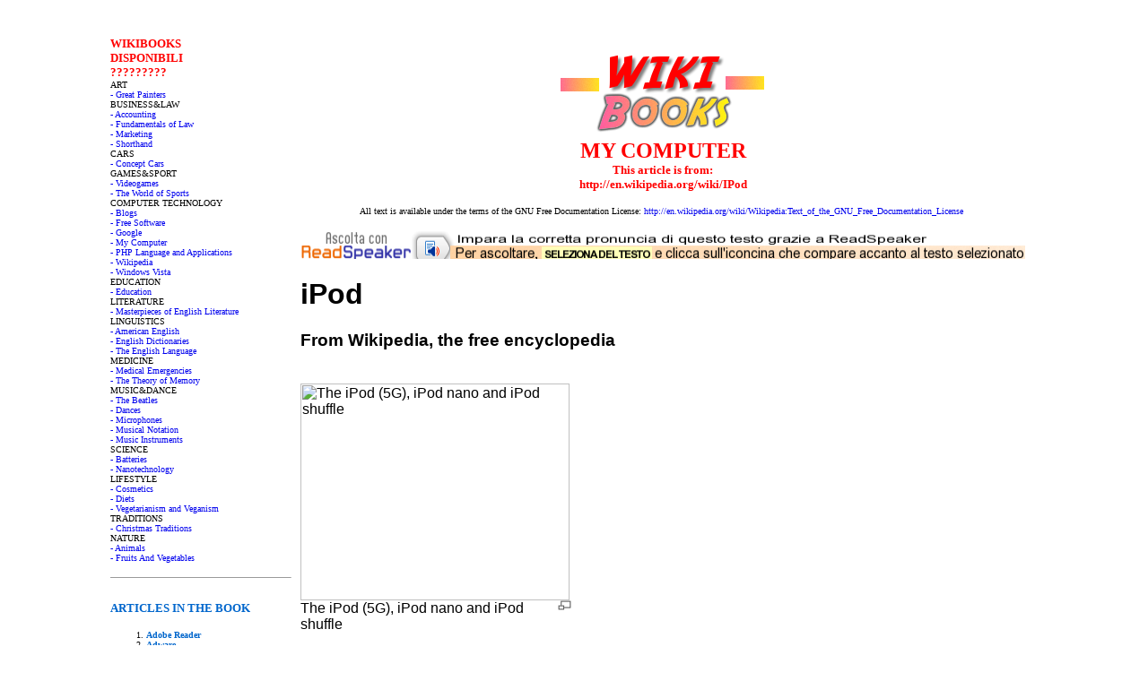

--- FILE ---
content_type: text/html; charset=iso-8859-1
request_url: https://www.englishgratis.com/1/wikibooks/mycomputer/ipod.htm
body_size: 23191
content:
<html><head><meta http-equiv="Content-Type" content="text/html; charset=windows-1252"><title>IPod</title><script src="http://f1.eu.readspeaker.com/script/5730/ReadSpeaker.js?pids=embhl,custom" type="text/javascript"></script><meta name="google-translate-customization" content="2008cabfd99d99bd-b114bd10e80692ac-g29f87f918f68e7b8-15"></meta><style><!-- a{text-decoration:none} //--> </style><script>
  (function(i,s,o,g,r,a,m){i['GoogleAnalyticsObject']=r;i[r]=i[r]||function(){
  (i[r].q=i[r].q||[]).push(arguments)},i[r].l=1*new Date();a=s.createElement(o),
  m=s.getElementsByTagName(o)[0];a.async=1;a.src=g;m.parentNode.insertBefore(a,m)
  })(window,document,'script','//www.google-analytics.com/analytics.js','ga');

  ga('create', 'UA-57053476-1', 'auto');
  ga('send', 'pageview');

</script>
</head><body style="font-size: 3; font-family: Arial"><div id="readspeaker_button1" class="rs_skip">				<p align="left">				<a accesskey="L" href="http://app.readspeaker.com/cgi-bin/rsent?customerid=5730&amp;lang=en_uk&amp;readid=ASCOLTA&amp;url=http://www.englishgratis.com/1/risorse/frasario/01.htm" target="_blank" onclick="readpage(this.href, 'xp1'); return false;">				<img style="border-style: none" src="http://www.englishgratis.com/1/+templates/+quadratino-bianco-1pixel.png" alt="" title="Listen to this page using ReadSpeaker"></a></div><div id='xp1'></div><div id="ASCOLTA" lang="en_uk"></div><!--webbot bot="Include" U-Include="../../../2/00-UP.htm" TAG="BODY" startspan -->








	<p><font size="1">&nbsp; </font></p>





<!--webbot bot="Include" i-checksum="51928" endspan --><div align="center">  &nbsp;</div><div align="center"><center><table border="0" cellspacing="1" id="table2" width="500" height="304">  <tr>    <td width="586" height="302" valign="top">    <table bgColor="#FFFFFF" border="0"    cellPadding="5" cellSpacing="0" width="592" id="table3"><tbody>      <tr>        <td bgColor="#FFFFFF" height="20" valign="top"><!--webbot bot="Include" U-Include="0-incl-left.htm" TAG="BODY" startspan -->





<p>

	<b>

	<font color="#FF0000" size="2" <li face="Verdana">WIKIBOOKS<br>

	DISPONIBILI<br>

?????????</font><font size="2" face="Verdana"><br>

	</font></b><font size="1" face="Verdana">ART<br>

	<font color="#0000FF"><a href="../0-az/0-az-greatpainters.htm">- Great Painters</a></font><br>

	BUSINESS&amp;LAW<br>

	<a href="../0-az/0-az-accounting.htm">- Accounting</a><br>

	<a href="../0-az/0-az-law.htm">- Fundamentals of Law</a><br>

	<a href="../0-az/0-az-marketing.htm">- Marketing</a><br>

	<a href="../0-az/0-az-shorthand.htm">- Shorthand</a><br>

	CARS<br>

	<a href="../0-az/0-az-conceptcars.htm">- Concept Cars</a><br>

  	GAMES&amp;SPORT<br>

	</font><font face="Verdana"><a href="../0-az/0-az-videogames.htm"><font size="1">- 

	Videogames</font></a><font size="1"><br>

	</font><a href="../0-az/0-az-sports.htm"><font size="1">- The World of Sports</font></a></font><font size="1" face="Verdana"><br>

	COMPUTER TECHNOLOGY<br>

	<a href="../0-az/0-az-blogs.htm">- Blogs</a><br>

	<a href="../0-az/0-az-freesoftware.htm">- Free Software</a><br>

	<a href="../0-az/0-az-google.htm">- Google</a><br>

	<a href="../0-az/0-az-mycomputer.htm">- My Computer</a></font><font face="Verdana"><font 

 size="1"><br>

	<a href="../0-az/0-az-php.htm">- PHP Language and Applications</a><br>

	<a href="../0-az/0-az-wikipedia.htm">- Wikipedia</a><br>

	</font><a href="../0-az/0-az-vista.htm"><font size="1">- Windows Vista</font></a></font><font size="1" face="Verdana"><br>

	EDUCATION<br>

	<a href="../0-az/0-az-education.htm">- Education</a><br>

	LITERATURE<br>

	<a href="../0-az/0-az-literarymasterpieces.htm">- Masterpieces of English Literature</a><br>

LINGUISTICS<br>

	<a href="../0-az/0-az-americanenglish.htm">- American English</a></font><font 

 face="Verdana"><font size="1"><br>

	<a href="../0-az/0-az-englishdictionaries.htm">- English Dictionaries</a><br>

	</font><a href="../0-az/0-az-english.htm"><font size="1">- The English Language</font></a></font><font size="1" face="Verdana"><br>

	MEDICINE<br>

	<a href="../0-az/0-az-medicalemergencies.htm">- Medical Emergencies</a><br>

	<a href="../0-az/0-az-memory.htm">- The Theory of Memory</a><br>

	MUSIC&amp;DANCE<br>

	<a href="../0-az/0-az-beatlesandtheirsongs.htm">- The Beatles</a><br>

	<a href="../0-az/0-az-dances.htm">- Dances</a><br>

	<a href="../0-az/0-az-microphones.htm">- Microphones</a><br>

	<a href="../0-az/0-az-musicalnotation.htm">- Musical Notation</a><br>

	<a href="../0-az/0-az-musicinstruments.htm">- Music Instruments</a><br>

	SCIENCE<br>

	<a href="../0-az/0-az-batteries.htm">- Batteries</a><br>

	<a href="../0-az/0-az-nanotechnology.htm">- Nanotechnology</a><br>

	LIFESTYLE<br>

	<a href="../0-az/0-az-cosmetics.htm">- Cosmetics</a><br>

	<a href="../0-az/0-az-diets.htm">- Diets</a><br>

	<a href="../0-az/0-az-vegetarianism.htm">- Vegetarianism and Veganism</a><br>

	TRADITIONS<br>

	<a href="../0-az/0-az-christmastraditions.htm">- Christmas Traditions</a><br>

	NATURE<br>

	<a href="../0-az/0-az-animals.htm">- Animals</a></font><font face="Verdana"><font 

 size="1"><br>

	</font><a href="../0-az/0-az-fruitsandvegetables.htm"><font size="1">- Fruits And 

	Vegetables</font></a></font></p><hr size="1" width="200">



</HTML>

<p>

<font size="1"><b><font face="Verdana" size="2" color="#0066CC">
<span style="background-color: #FFFFFF">
<img border="0" src="../150.gif" width="150" height="10"><br>
ARTICLES IN THE BOOK</span></font></b></font></p>
<ol style="font-size: 10pt; font-family:Verdana">
	<font size="1">
	<li>
	<b><font face="Verdana"><a href="adobereader.htm">
	<font size="1" color="#0066CC"><span style="text-decoration: none">Adobe Reader</span></font></a></font></b></li>
	<li>
	<b><font face="Verdana"><a href="adware.htm">
	<font color="#0066CC"><span style="text-decoration: none">Adware</span></font></a></font></b></li>
	<li>
	<b><font face="Verdana"><a href="altavista.htm">
	<font color="#0066CC"><span style="text-decoration: none">Altavista</span></font></a></font></b></li>
	<li>
	<b><font face="Verdana"><a href="aol.htm">
	<font color="#0066CC"><span style="text-decoration: none">AOL</span></font></a></font></b></li>
	<li>
	<b><font face="Verdana"><a href="applemacintosh.htm">
	<font color="#0066CC"><span style="text-decoration: none">Apple 
	Macintosh</span></font></a></font></b></li>
	<li>
	<b><font face="Verdana"><a href="applicationsoftware.htm">
	<font color="#0066CC"><span style="text-decoration: none">Application software</span></font></a></font></b></li>
	<li>
	<b><font face="Verdana"><a href="arrowkey.htm">
	<font color="#0066CC"><span style="text-decoration: none">Arrow key</span></font></a></font></b></li>
	<li>
	<b><font face="Verdana">
	<a href="artificialintelligence.htm"><font color="#0066CC">
	<span style="text-decoration: none">Artificial Intelligence</span></font></a></font></b></li>
	<li>
	<b><font face="Verdana"><a href="ascii.htm">
	<font color="#0066CC"><span style="text-decoration: none">ASCII</span></font></a></font></b></li>
	<li>
	<b><font face="Verdana"><a href="assemblylanguage.htm">
	<font color="#0066CC"><span style="text-decoration: none">Assembly language</span></font></a></font></b></li>
	<li>
	<b><font face="Verdana"><a href="automatictranslation.htm">
	<font color="#0066CC"><span style="text-decoration: none">Automatic translation</span></font></a></font></b></li>
	<li>
	<b><font face="Verdana"><a href="avatar.htm">
	<font color="#0066CC"><span style="text-decoration: none">Avatar </span>
	</font> </a>
	</font></b>
	</li>
	<li>
	<b><font face="Verdana"><a href="babylon.htm">
	<font color="#0066CC"><span style="text-decoration: none">Babylon </span>
	</font> </a>
	</font></b>
	</li>
	<li>
	<b><font face="Verdana"><a href="bandwidth.htm">
	<font color="#0066CC"><span style="text-decoration: none">Bandwidth</span></font></a></font></b></li>
	<li>
	<b><font face="Verdana"><a href="bit.htm">
	<font color="#0066CC"><span style="text-decoration: none">Bit</span></font></a></font></b></li>
	<li>
	<b><font face="Verdana"><a href="bittorrent.htm">
	<font color="#0066CC"><span style="text-decoration: none">BitTorrent</span></font></a></font></b></li>
	<li>
	<b><font face="Verdana"><a href="blackhat.htm">
	<font color="#0066CC"><span style="text-decoration: none">Black hat</span></font></a></font></b></li>
	<li>
	<b><font face="Verdana"><a href="blog.htm">
	<font color="#0066CC"><span style="text-decoration: none">Blog</span></font></a></font></b></li>
	<li>
	<b><font face="Verdana"><a href="bluetooth.htm">
	<font color="#0066CC"><span style="text-decoration: none">Bluetooth</span></font></a></font></b></li>
	<li>
	<b><font face="Verdana"><a href="bulletinboardsystem.htm">
	<font color="#0066CC"><span style="text-decoration: none">Bulletin board system</span></font></a></font></b></li>
	<li>
	<b><font face="Verdana"><a href="byte.htm">
	<font color="#0066CC"><span style="text-decoration: none">Byte</span></font></a></font></b></li>
	<li>
	<b><font face="Verdana"><a href="cachememory.htm">
	<font color="#0066CC"><span style="text-decoration: none">Cache 
	memory</span></font></a></font></b></li>
	<li>
	<b><font face="Verdana"><a href="celeron.htm">
	<font color="#0066CC"><span style="text-decoration: none">Celeron</span></font></a></font></b></li>
	<li>
	<b><font face="Verdana"><a href="centralprocessingunit.htm">
	<font color="#0066CC"><span style="text-decoration: none">Central processing unit</span></font></a></font></b></li>
	<li>
	<b><font face="Verdana"><a href="chatroom.htm">
	<font color="#0066CC"><span style="text-decoration: none">Chat room</span></font></a></font></b></li>
	<li>
	<b><font face="Verdana"><a href="client.htm">
	<font color="#0066CC"><span style="text-decoration: none">Client </span>
	</font> </a>
	</font></b>
	</li>
	<li>
	<b><font face="Verdana"><a href="commandlineinterface.htm">
	<font color="#0066CC"><span style="text-decoration: none">Command line interface</span></font></a></font></b></li>
	<li>
	<b><font face="Verdana"><a href="compiler.htm">
	<font color="#0066CC"><span style="text-decoration: none">Compiler</span></font></a></font></b></li>
	<li>
	<b><font face="Verdana"><a href="computer.htm">
	<font color="#0066CC"><span style="text-decoration: none">Computer</span></font></a></font></b></li>
	<li>
	<b><font face="Verdana"><a href="computerbus.htm">
	<font color="#0066CC"><span style="text-decoration: none">Computer 
	bus</span></font></a></font></b></li>
	<li>
	<b><font face="Verdana"><a href="computercard.htm">
	<font color="#0066CC"><span style="text-decoration: none">Computer 
	card</span></font></a></font></b></li>
	<li>
	<b><font face="Verdana"><a href="computerdisplay.htm">
	<font color="#0066CC"><span style="text-decoration: none">Computer display</span></font></a></font></b></li>
	<li>
	<b><font face="Verdana"><a href="computerfile.htm">
	<font color="#0066CC"><span style="text-decoration: none">Computer 
	file</span></font></a></font></b></li>
	<li>
	<b><font face="Verdana"><a href="computergames.htm">
	<font color="#0066CC"><span style="text-decoration: none">Computer 
	games</span></font></a></font></b></li>
	<li>
	<b><font face="Verdana"><a href="computergraphics.htm">
	<font color="#0066CC"><span style="text-decoration: none">Computer graphics</span></font></a></font></b></li>
	<li>
	<b><font face="Verdana"><a href="computerhardware.htm">
	<font color="#0066CC"><span style="text-decoration: none">Computer hardware</span></font></a></font></b></li>
	<li>
	<b><font face="Verdana"><a href="computerkeyboard.htm">
	<font color="#0066CC"><span style="text-decoration: none">Computer keyboard</span></font></a></font></b></li>
	<li>
	<b><font face="Verdana"><a href="computernetworking.htm">
	<font color="#0066CC"><span style="text-decoration: none">Computer networking</span></font></a></font></b></li>
	<li>
	<b><font face="Verdana"><a href="computerprinter.htm">
	<font color="#0066CC"><span style="text-decoration: none">Computer printer</span></font></a></font></b></li>
	<li>
	<b><font face="Verdana"><a href="computerprogram.htm">
	<font color="#0066CC"><span style="text-decoration: none">Computer program</span></font></a></font></b></li>
	<li>
	<b><font face="Verdana"><a href="computerprogrammer.htm">
	<font color="#0066CC"><span style="text-decoration: none">Computer programmer</span></font></a></font></b></li>
	<li>
	<b><font face="Verdana"><a href="computerscience.htm">
	<font color="#0066CC"><span style="text-decoration: none">Computer science</span></font></a></font></b></li>
	<li>
	<b><font face="Verdana"><a href="computersecurity.htm">
	<font color="#0066CC"><span style="text-decoration: none">Computer security</span></font></a></font></b></li>
	<li>
	<b><font face="Verdana"><a href="computersoftware.htm">
	<font color="#0066CC"><span style="text-decoration: none">Computer software</span></font></a></font></b></li>
	<li>
	<b><font face="Verdana"><a href="computerstorage.htm">
	<font color="#0066CC"><span style="text-decoration: none">Computer storage</span></font></a></font></b></li>
	<li>
	<b><font face="Verdana"><a href="computersystem.htm">
	<font color="#0066CC"><span style="text-decoration: none">Computer system</span></font></a></font></b></li>
	<li>
	<b><font face="Verdana"><a href="computerterminal.htm">
	<font color="#0066CC"><span style="text-decoration: none">Computer terminal</span></font></a></font></b></li>
	<li>
	<b><font face="Verdana"><a href="computervirus.htm">
	<font color="#0066CC"><span style="text-decoration: none">Computer 
	virus</span></font></a></font></b></li>
	<li>
	<b><font face="Verdana"><a href="computing.htm">
	<font color="#0066CC"><span style="text-decoration: none">Computing</span></font></a></font></b></li>
	<li>
	<b><font face="Verdana"><a href="conferencecall.htm">
	<font color="#0066CC"><span style="text-decoration: none">Conference call</span></font></a></font></b></li>
	<li>
	<b><font face="Verdana"><a href="contextmenu.htm">
	<font color="#0066CC"><span style="text-decoration: none">Context 
	menu</span></font></a></font></b></li>
	<li>
	<b><font face="Verdana"><a href="creativecommons.htm">
	<font color="#0066CC"><span style="text-decoration: none">Creative commons</span></font></a></font></b></li>
	<li>
	<b><font face="Verdana">
	<a href="creativecommonslicense.htm"><font color="#0066CC">
	<span style="text-decoration: none">Creative Commons License</span></font></a></font></b></li>
	<li>
	<b><font face="Verdana"><a href="creativetechnology.htm">
	<font color="#0066CC"><span style="text-decoration: none">Creative Technology</span></font></a></font></b></li>
	<li>
	<b><font face="Verdana"><a href="cursor.htm">
	<font color="#0066CC"><span style="text-decoration: none">Cursor </span>
	</font> </a>
	</font></b>
	</li>
	<li>
	<b><font face="Verdana"><a href="data.htm">
	<font color="#0066CC"><span style="text-decoration: none">Data </span>
	</font> </a></font>
	</b>
	</li>
	<li>
	<b><font face="Verdana"><a href="database.htm">
	<font color="#0066CC"><span style="text-decoration: none">Database</span></font></a></font></b></li>
	<li>
	<b><font face="Verdana"><a href="datastoragedevice.htm">
	<font color="#0066CC"><span style="text-decoration: none">Data 
	storage device</span></font></a></font></b></li>
	<li>
	<b><font face="Verdana"><a href="debuggers.htm">
	<font color="#0066CC"><span style="text-decoration: none">Debuggers</span></font></a></font></b></li>
	<li>
	<b><font face="Verdana"><a href="demo.htm">
	<font color="#0066CC"><span style="text-decoration: none">Demo </span>
	</font> </a></font>
	</b>
	</li>
	<li>
	<b><font face="Verdana"><a href="desktopcomputer.htm">
	<font color="#0066CC"><span style="text-decoration: none">Desktop computer</span></font></a></font></b></li>
	<li>
	<b><font face="Verdana"><a href="digitaldivide.htm">
	<font color="#0066CC"><span style="text-decoration: none">Digital 
	divide</span></font></a></font></b></li>
	<li>
	<b><font face="Verdana"><a href="discussiongroups.htm">
	<font color="#0066CC"><span style="text-decoration: none">Discussion groups</span></font></a></font></b></li>
	<li>
	<b><font face="Verdana"><a href="dnsserver.htm">
	<font color="#0066CC"><span style="text-decoration: none">DNS server</span></font></a></font></b></li>
	<li>
	<b><font face="Verdana"><a href="domainname.htm">
	<font color="#0066CC"><span style="text-decoration: none">Domain name</span></font></a></font></b></li>
	<li>
	<b><font face="Verdana"><a href="dos.htm">
	<font color="#0066CC"><span style="text-decoration: none">DOS</span></font></a></font></b></li>
	<li>
	<b><font face="Verdana"><a href="download.htm">
	<font color="#0066CC"><span style="text-decoration: none">Download</span></font></a></font></b></li>
	<li>
	<b><font face="Verdana"><a href="downloadmanager.htm">
	<font color="#0066CC"><span style="text-decoration: none">Download manager</span></font></a></font></b></li>
	<li>
	<b><font face="Verdana"><a href="dvd-rom.htm">
	<font color="#0066CC"><span style="text-decoration: none">DVD-ROM</span></font></a></font></b></li>
	<li>
	<b><font face="Verdana"><a href="dvd-rw.htm">
	<font color="#0066CC"><span style="text-decoration: none">DVD-RW</span></font></a></font></b></li>
	<li>
	<b><font face="Verdana"><a href="e-mail.htm">
	<font color="#0066CC"><span style="text-decoration: none">E-mail</span></font></a></font></b></li>
	<li>
	<b><font face="Verdana"><a href="e-mailspam.htm">
	<font color="#0066CC"><span style="text-decoration: none">E-mail spam</span></font></a></font></b></li>
	<li>
	<b><font face="Verdana"><a href="filetransferprotocol.htm">
	<font color="#0066CC"><span style="text-decoration: none">File Transfer Protocol</span></font></a></font></b></li>
	<li>
	<b><font face="Verdana"><a href="firewall.htm">
	<font color="#0066CC"><span style="text-decoration: none">Firewall </span>
	</font> </a>
	</font></b>
	</li>
	<li>
	<b><font face="Verdana"><a href="firmware.htm">
	<font color="#0066CC"><span style="text-decoration: none">Firmware</span></font></a></font></b></li>
	<li>
	<b><font face="Verdana"><a href="flashmemory.htm">
	<font color="#0066CC"><span style="text-decoration: none">Flash 
	memory</span></font></a></font></b></li>
	<li>
	<b><font face="Verdana"><a href="floppydiskdrive.htm">
	<font color="#0066CC"><span style="text-decoration: none">Floppy 
	disk drive</span></font></a></font></b></li>
	<li>
	<b><font face="Verdana"><a href="gnu.htm">
	<font color="#0066CC"><span style="text-decoration: none">GNU</span></font></a></font></b></li>
	<li>
	<b><font face="Verdana">
	<a href="gnugeneralpubliclicense.htm"><font color="#0066CC">
	<span style="text-decoration: none">GNU General Public License</span></font></a></font></b></li>
	<li>
	<b><font face="Verdana"><a href="gnuproject.htm">
	<font color="#0066CC"><span style="text-decoration: none">GNU Project</span></font></a></font></b></li>
	<li>
	<b><font face="Verdana"><a href="google.htm">
	<font color="#0066CC"><span style="text-decoration: none">Google</span></font></a></font></b></li>
	<li>
	<b><font face="Verdana"><a href="googleadwords.htm">
	<font color="#0066CC"><span style="text-decoration: none">Google 
	AdWords</span></font></a></font></b></li>
	<li>
	<b><font face="Verdana"><a href="googlebomb.htm">
	<font color="#0066CC"><span style="text-decoration: none">Google bomb</span></font></a></font></b></li>
	<li>
	<b><font face="Verdana"><a href="graphics.htm">
	<font color="#0066CC"><span style="text-decoration: none">Graphics</span></font></a></font></b></li>
	<li>
	<b><font face="Verdana"><a href="graphicscard.htm">
	<font color="#0066CC"><span style="text-decoration: none">Graphics 
	card</span></font></a></font></b></li>
	<li>
	<b><font face="Verdana"><a href="hacker.htm">
	<font color="#0066CC"><span style="text-decoration: none">Hacker</span></font></a></font></b></li>
	<li>
	<b><font face="Verdana"><a href="hackerculture.htm">
	<font color="#0066CC"><span style="text-decoration: none">Hacker 
	culture</span></font></a></font></b></li>
	<li>
	<b><font face="Verdana"><a href="harddisk.htm">
	<font color="#0066CC"><span style="text-decoration: none">Hard disk</span></font></a></font></b></li>
	<li>
	<b><font face="Verdana">
	<a href="high-levelprogramminglanguage.htm">
	<font color="#0066CC"><span style="text-decoration: none">High-level programming language</span></font></a></font></b></li>
	<li>
	<b><font face="Verdana"><a href="homecomputer.htm">
	<font color="#0066CC"><span style="text-decoration: none">Home 
	computer</span></font></a></font></b></li>
	<li>
	<b><font face="Verdana"><a href="html.htm">
	<font color="#0066CC"><span style="text-decoration: none">HTML</span></font></a></font></b></li>
	<li>
	<b><font face="Verdana"><a href="hyperlink.htm">
	<font color="#0066CC"><span style="text-decoration: none">Hyperlink</span></font></a></font></b></li>
	<li>
	<b><font face="Verdana"><a href="ibm.htm">
	<font color="#0066CC"><span style="text-decoration: none">IBM</span></font></a></font></b></li>
	<li>
	<b><font face="Verdana"><a href="imageprocessing.htm">
	<font color="#0066CC"><span style="text-decoration: none">Image 
	processing</span></font></a></font></b></li>
	<li>
	<b><font face="Verdana"><a href="imagescanner.htm">
	<font color="#0066CC"><span style="text-decoration: none">Image 
	scanner</span></font></a></font></b></li>
	<li>
	<b><font face="Verdana"><a href="instantmessaging.htm">
	<font color="#0066CC"><span style="text-decoration: none">Instant messaging</span></font></a></font></b></li>
	<li>
	<b><font face="Verdana"><a href="instruction.htm">
	<font color="#0066CC"><span style="text-decoration: none">Instruction </span>
	</font> </a></font></b>
	</li>
	<li>
	<b><font face="Verdana"><a href="intel.htm">
	<font color="#0066CC"><span style="text-decoration: none">Intel</span></font></a></font></b></li>
	<li>
	<b><font face="Verdana"><a href="intelcore.htm">
	<font color="#0066CC"><span style="text-decoration: none">Intel Core 2</span></font></a></font></b></li>
	<li>
	<b><font face="Verdana"><a href="interface.htm">
	<font color="#0066CC"><span style="text-decoration: none">Interface
	</span></font>
	</a></font></b>
	</li>
	<li>
	<b><font face="Verdana"><a href="internet.htm">
	<font color="#0066CC"><span style="text-decoration: none">Internet</span></font></a></font></b></li>
	<li>
	<b><font face="Verdana"><a href="internetbot.htm">
	<font color="#0066CC"><span style="text-decoration: none">Internet 
	bot</span></font></a></font></b></li>
	<li>
	<b><font face="Verdana"><a href="internetexplorer.htm">
	<font color="#0066CC"><span style="text-decoration: none">Internet Explorer</span></font></a></font></b></li>
	<li>
	<b><font face="Verdana"><a href="internetprotocols.htm">
	<font color="#0066CC"><span style="text-decoration: none">Internet protocols</span></font></a></font></b></li>
	<li>
	<b><font face="Verdana">
	<a href="internetserviceprovider.htm"><font color="#0066CC">
	<span style="text-decoration: none">Internet service provider</span></font></a></font></b></li>
	<li>
	<b><font face="Verdana"><a href="interoperability.htm">
	<font color="#0066CC"><span style="text-decoration: none">Interoperability</span></font></a></font></b></li>
	<li>
	<b><font face="Verdana"><a href="ipaddresses.htm">
	<font color="#0066CC"><span style="text-decoration: none">IP 
	addresses</span></font></a></font></b></li>
	<li>
	<b><font face="Verdana"><a href="ipod.htm">
	<font color="#0066CC"><span style="text-decoration: none">IPod</span></font></a></font></b></li>
	<li>
	<b><font face="Verdana"><a href="joystick.htm">
	<font color="#0066CC"><span style="text-decoration: none">Joystick</span></font></a></font></b></li>
	<li>
	<b><font face="Verdana"><a href="jpeg.htm">
	<font color="#0066CC"><span style="text-decoration: none">JPEG</span></font></a></font></b></li>
	<li>
	<b><font face="Verdana"><a href="keyword.htm">
	<font color="#0066CC"><span style="text-decoration: none">Keyword </span>
	</font> </a>
	</font></b>
	</li>
	<li>
	<b><font face="Verdana"><a href="laptopcomputer.htm">
	<font color="#0066CC"><span style="text-decoration: none">Laptop 
	computer</span></font></a></font></b></li>
	<li>
	<b><font face="Verdana"><a href="linux.htm">
	<font color="#0066CC"><span style="text-decoration: none">Linux</span></font></a></font></b></li>
	<li>
	<b><font face="Verdana"><a href="linuxkernel.htm">
	<font color="#0066CC"><span style="text-decoration: none">Linux 
	kernel</span></font></a></font></b></li>
	<li>
	<b><font face="Verdana"><a href="liquidcrystaldisplay.htm">
	<font color="#0066CC"><span style="text-decoration: none">Liquid crystal display</span></font></a></font></b></li>
	<li>
	<b><font face="Verdana"><a href="listoffileformats.htm">
	<font color="#0066CC"><span style="text-decoration: none">List 
	of file formats</span></font></a></font></b></li>
	<li>
	<b><font face="Verdana"><a href="listofgoogleproducts.htm">
	<font color="#0066CC"><span style="text-decoration: none">List of Google products</span></font></a></font></b></li>
	<li>
	<b><font face="Verdana"><a href="localareanetwork.htm">
	<font color="#0066CC"><span style="text-decoration: none">Local 
	area network</span></font></a></font></b></li>
	<li>
	<b><font face="Verdana"><a href="logitech.htm">
	<font color="#0066CC"><span style="text-decoration: none">Logitech</span></font></a></font></b></li>
	<li>
	<b><font face="Verdana"><a href="machinelanguage.htm">
	<font color="#0066CC"><span style="text-decoration: none">Machine language</span></font></a></font></b></li>
	<li>
	<b><font face="Verdana"><a href="macosx.htm">
	<font color="#0066CC"><span style="text-decoration: none">Mac OS X</span></font></a></font></b></li>
	<li>
	<b><font face="Verdana"><a href="macromediaflash.htm">
	<font color="#0066CC"><span style="text-decoration: none">Macromedia Flash</span></font></a></font></b></li>
	<li>
	<b><font face="Verdana"><a href="mainframecomputer.htm">
	<font color="#0066CC"><span style="text-decoration: none">Mainframe computer</span></font></a></font></b></li>
	<li>
	<b><font face="Verdana"><a href="malware.htm">
	<font color="#0066CC"><span style="text-decoration: none">Malware</span></font></a></font></b></li>
	<li>
	<b><font face="Verdana"><a href="mediacenter.htm">
	<font color="#0066CC"><span style="text-decoration: none">Media 
	center</span></font></a></font></b></li>
	<li>
	<b><font face="Verdana"><a href="mediaplayer.htm">
	<font color="#0066CC"><span style="text-decoration: none">Media 
	player</span></font></a></font></b></li>
	<li>
	<b><font face="Verdana"><a href="megabyte.htm">
	<font color="#0066CC"><span style="text-decoration: none">Megabyte</span></font></a></font></b></li>
	<li>
	<b><font face="Verdana"><a href="microsoft.htm">
	<font color="#0066CC"><span style="text-decoration: none">Microsoft</span></font></a></font></b></li>
	<li>
	<b><font face="Verdana"><a href="microsoftwindows.htm">
	<font color="#0066CC"><span style="text-decoration: none">Microsoft Windows</span></font></a></font></b></li>
	<li>
	<b><font face="Verdana"><a href="microsoftword.htm">
	<font color="#0066CC"><span style="text-decoration: none">Microsoft Word</span></font></a></font></b></li>
	<li>
	<b><font face="Verdana"><a href="mirrorsite.htm">
	<font color="#0066CC"><span style="text-decoration: none">Mirror site</span></font></a></font></b></li>
	<li>
	<b><font face="Verdana"><a href="modem.htm">
	<font color="#0066CC"><span style="text-decoration: none">Modem</span></font></a></font></b></li>
	<li>
	<b><font face="Verdana"><a href="motherboard.htm">
	<font color="#0066CC"><span style="text-decoration: none">Motherboard</span></font></a></font></b></li>
	<li>
	<b><font face="Verdana"><a href="mouse.htm">
	<font color="#0066CC"><span style="text-decoration: none">Mouse </span>
	</font> </a>
	</font></b>
	</li>
	<li>
	<b><font face="Verdana"><a href="mousepad.htm">
	<font color="#0066CC"><span style="text-decoration: none">Mouse pad</span></font></a></font></b></li>
	<li>
	<b><font face="Verdana"><a href="mozillafirefox.htm">
	<font color="#0066CC"><span style="text-decoration: none">Mozilla 
	Firefox</span></font></a></font></b></li>
	<li>
	<b><font face="Verdana"><a href="mp.htm">
	<font color="#0066CC"><span style="text-decoration: none">Mp3</span></font></a></font></b></li>
	<li>
	<b><font face="Verdana"><a href="mpeg.htm">
	<font color="#0066CC"><span style="text-decoration: none">MPEG</span></font></a></font></b></li>
	<li>
	<b><font face="Verdana"><a href="mpeg-4.htm">
	<font color="#0066CC"><span style="text-decoration: none">MPEG-4</span></font></a></font></b></li>
	<li>
	<b><font face="Verdana"><a href="multimedia.htm">
	<font color="#0066CC"><span style="text-decoration: none">Multimedia</span></font></a></font></b></li>
	<li>
	<b><font face="Verdana">
	<a href="musicalinstrumentdigitalinterface.htm">
	<font color="#0066CC"><span style="text-decoration: none">Musical Instrument Digital 
	Interface</span></font></a></font></b></li>
	<li>
	<b><font face="Verdana"><a href="netscape.htm">
	<font color="#0066CC"><span style="text-decoration: none">Netscape </span>
	</font> </a>
	</font></b>
	</li>
	<li>
	<b><font face="Verdana"><a href="networkcard.htm">
	<font color="#0066CC"><span style="text-decoration: none">Network 
	card</span></font></a></font></b></li>
	<li>
	<b><font face="Verdana"><a href="newsticker.htm">
	<font color="#0066CC"><span style="text-decoration: none">News ticker</span></font></a></font></b></li>
	<li>
	<b><font face="Verdana"><a href="officesuite.htm">
	<font color="#0066CC"><span style="text-decoration: none">Office 
	suite</span></font></a></font></b></li>
	<li>
	<b><font face="Verdana"><a href="onlineauction.htm">
	<font color="#0066CC"><span style="text-decoration: none">Online 
	auction</span></font></a></font></b></li>
	<li>
	<b><font face="Verdana"><a href="onlinechat.htm">
	<font color="#0066CC"><span style="text-decoration: none">Online chat</span></font></a></font></b></li>
	<li>
	<b><font face="Verdana"><a href="opendirectoryproject.htm">
	<font color="#0066CC"><span style="text-decoration: none">Open Directory Project</span></font></a></font></b></li>
	<li>
	<b><font face="Verdana"><a href="opensource.htm">
	<font color="#0066CC"><span style="text-decoration: none">Open source</span></font></a></font></b></li>
	<li>
	<b><font face="Verdana"><a href="opensourcesoftware.htm">
	<font color="#0066CC"><span style="text-decoration: none">Open source software</span></font></a></font></b></li>
	<li>
	<b><font face="Verdana"><a href="opera.htm">
	<font color="#0066CC"><span style="text-decoration: none">Opera </span>
	</font> </a>
	</font></b>
	</li>
	<li>
	<b><font face="Verdana"><a href="operatingsystem.htm">
	<font color="#0066CC"><span style="text-decoration: none">Operating system</span></font></a></font></b></li>
	<li>
	<b><font face="Verdana">
	<a href="opticalcharacterrecognition.htm">
	<font color="#0066CC"><span style="text-decoration: none">Optical character recognition</span></font></a></font></b></li>
	<li>
	<b><font face="Verdana"><a href="opticaldisc.htm">
	<font color="#0066CC"><span style="text-decoration: none">Optical 
	disc</span></font></a></font></b></li>
	<li>
	<b><font face="Verdana"><a href="output.htm">
	<font color="#0066CC"><span style="text-decoration: none">output</span></font></a></font></b></li>
	<li>
	<b><font face="Verdana"><a href="pagerank.htm">
	<font color="#0066CC"><span style="text-decoration: none">PageRank</span></font></a></font></b></li>
	<li>
	<b><font face="Verdana"><a href="password.htm">
	<font color="#0066CC"><span style="text-decoration: none">Password</span></font></a></font></b></li>
	<li>
	<b><font face="Verdana"><a href="pay-per-click.htm">
	<font color="#0066CC"><span style="text-decoration: none">Pay-per-click</span></font></a></font></b></li>
	<li>
	<b><font face="Verdana"><a href="pcspeaker.htm">
	<font color="#0066CC"><span style="text-decoration: none">PC speaker</span></font></a></font></b></li>
	<li>
	<b><font face="Verdana"><a href="peer-to-peer.htm">
	<font color="#0066CC"><span style="text-decoration: none">Peer-to-peer</span></font></a></font></b></li>
	<li>
	<b><font face="Verdana"><a href="pentium.htm">
	<font color="#0066CC"><span style="text-decoration: none">Pentium</span></font></a></font></b></li>
	<li>
	<b><font face="Verdana"><a href="peripheral.htm">
	<font color="#0066CC"><span style="text-decoration: none">Peripheral</span></font></a></font></b></li>
	<li>
	<b><font face="Verdana"><a href="personalcomputer.htm">
	<font color="#0066CC"><span style="text-decoration: none">Personal computer</span></font></a></font></b></li>
	<li>
	<b><font face="Verdana">
	<a href="personaldigitalassistant.htm"><font color="#0066CC">
	<span style="text-decoration: none">Personal digital assistant</span></font></a></font></b></li>
	<li>
	<b><font face="Verdana"><a href="phishing.htm">
	<font color="#0066CC"><span style="text-decoration: none">Phishing</span></font></a></font></b></li>
	<li>
	<b><font face="Verdana"><a href="piratedsoftware.htm">
	<font color="#0066CC"><span style="text-decoration: none">Pirated software</span></font></a></font></b></li>
	<li>
	<b><font face="Verdana"><a href="podcasting.htm">
	<font color="#0066CC"><span style="text-decoration: none">Podcasting</span></font></a></font></b></li>
	<li>
	<b><font face="Verdana"><a href="pointingdevice.htm">
	<font color="#0066CC"><span style="text-decoration: none">Pointing device</span></font></a></font></b></li>
	<li>
	<b><font face="Verdana"><a href="pop3.htm">
	<font color="#0066CC"><span style="text-decoration: none">POP3</span></font></a></font></b></li>
	<li>
	<b><font face="Verdana"><a href="programminglanguage.htm">
	<font color="#0066CC"><span style="text-decoration: none">Programming language</span></font></a></font></b></li>
	<li>
	<b><font face="Verdana"><a href="quicktime.htm">
	<font color="#0066CC"><span style="text-decoration: none">QuickTime</span></font></a></font></b></li>
	<li>
	<b><font face="Verdana"><a href="randomaccessmemory.htm">
	<font color="#0066CC"><span style="text-decoration: none">Random access memory</span></font></a></font></b></li>
	<li>
	<b><font face="Verdana"><a href="routers.htm">
	<font color="#0066CC"><span style="text-decoration: none">Routers</span></font></a></font></b></li>
	<li>
	<b><font face="Verdana"><a href="safari.htm">
	<font color="#0066CC"><span style="text-decoration: none">Safari </span>
	</font> </a>
	</font></b>
	</li>
	<li>
	<b><font face="Verdana"><a href="scalability.htm">
	<font color="#0066CC"><span style="text-decoration: none">Scalability</span></font></a></font></b></li>
	<li>
	<b><font face="Verdana"><a href="scrollbar.htm">
	<font color="#0066CC"><span style="text-decoration: none">Scrollbar</span></font></a></font></b></li>
	<li>
	<b><font face="Verdana"><a href="scrolling.htm">
	<font color="#0066CC"><span style="text-decoration: none">Scrolling</span></font></a></font></b></li>
	<li>
	<b><font face="Verdana"><a href="scrollwheel.htm">
	<font color="#0066CC"><span style="text-decoration: none">Scroll 
	wheel</span></font></a></font></b></li>
	<li>
	<b><font face="Verdana"><a href="searchengine.htm">
	<font color="#0066CC"><span style="text-decoration: none">Search 
	engine</span></font></a></font></b></li>
	<li>
	<b><font face="Verdana"><a href="securitycracking.htm">
	<font color="#0066CC"><span style="text-decoration: none">Security cracking</span></font></a></font></b></li>
	<li>
	<b><font face="Verdana"><a href="server.htm">
	<font color="#0066CC"><span style="text-decoration: none">Server </span>
	</font> </a>
	</font></b>
	</li>
	<li>
	<b><font face="Verdana">
	<a href="simplemailtransferprotocol.htm">
	<font color="#0066CC"><span style="text-decoration: none">Simple Mail Transfer Protocol</span></font></a></font></b></li>
	<li>
	<b><font face="Verdana"><a href="skype.htm">
	<font color="#0066CC"><span style="text-decoration: none">Skype</span></font></a></font></b></li>
	<li>
	<b><font face="Verdana"><a href="socialsoftware.htm">
	<font color="#0066CC"><span style="text-decoration: none">Social 
	software</span></font></a></font></b></li>
	<li>
	<b><font face="Verdana"><a href="softwarebug.htm">
	<font color="#0066CC"><span style="text-decoration: none">Software 
	bug</span></font></a></font></b></li>
	<li>
	<b><font face="Verdana"><a href="softwarecracker.htm">
	<font color="#0066CC"><span style="text-decoration: none">Software cracker</span></font></a></font></b></li>
	<li>
	<b><font face="Verdana"><a href="softwarelibrary.htm">
	<font color="#0066CC"><span style="text-decoration: none">Software library</span></font></a></font></b></li>
	<li>
	<b><font face="Verdana"><a href="softwareutility.htm">
	<font color="#0066CC"><span style="text-decoration: none">Software utility</span></font></a></font></b></li>
	<li>
	<b><font face="Verdana">
	<a href="solarisoperatingenvironment.htm">
	<font color="#0066CC"><span style="text-decoration: none">Solaris Operating Environment</span></font></a></font></b></li>
	<li>
	<b><font face="Verdana"><a href="soundblaster.htm">
	<font color="#0066CC"><span style="text-decoration: none">Sound 
	Blaster</span></font></a></font></b></li>
	<li>
	<b><font face="Verdana"><a href="soundcard.htm">
	<font color="#0066CC"><span style="text-decoration: none">Soundcard</span></font></a></font></b></li>
	<li>
	<b><font face="Verdana"><a href="spam.htm">
	<font color="#0066CC"><span style="text-decoration: none">Spam </span>
	</font> </a></font>
	</b>
	</li>
	<li>
	<b><font face="Verdana"><a href="spamdexing.htm">
	<font color="#0066CC"><span style="text-decoration: none">Spamdexing</span></font></a></font></b></li>
	<li>
	<b><font face="Verdana"><a href="spaminblogs.htm">
	<font color="#0066CC"><span style="text-decoration: none">Spam in 
	blogs</span></font></a></font></b></li>
	<li>
	<b><font face="Verdana"><a href="speechrecognition.htm">
	<font color="#0066CC"><span style="text-decoration: none">Speech recognition</span></font></a></font></b></li>
	<li>
	<b><font face="Verdana"><a href="spoofingattack.htm">
	<font color="#0066CC"><span style="text-decoration: none">Spoofing attack</span></font></a></font></b></li>
	<li>
	<b><font face="Verdana"><a href="spreadsheet.htm">
	<font color="#0066CC"><span style="text-decoration: none">Spreadsheet</span></font></a></font></b></li>
	<li>
	<b><font face="Verdana"><a href="spyware.htm">
	<font color="#0066CC"><span style="text-decoration: none">Spyware</span></font></a></font></b></li>
	<li>
	<b><font face="Verdana"><a href="streamingmedia.htm">
	<font color="#0066CC"><span style="text-decoration: none">Streaming media</span></font></a></font></b></li>
	<li>
	<b><font face="Verdana"><a href="supercomputer.htm">
	<font color="#0066CC"><span style="text-decoration: none">Supercomputer</span></font></a></font></b></li>
	<li>
	<b><font face="Verdana"><a href="tabletcomputer.htm">
	<font color="#0066CC"><span style="text-decoration: none">Tablet 
	computer</span></font></a></font></b></li>
	<li>
	<b><font face="Verdana"><a href="telecommunications.htm">
	<font color="#0066CC"><span style="text-decoration: none">Telecommunications</span></font></a></font></b></li>
	<li>
	<b><font face="Verdana"><a href="textmessaging.htm">
	<font color="#0066CC"><span style="text-decoration: none">Text 
	messaging</span></font></a></font></b></li>
	<li>
	<b><font face="Verdana"><a href="trackball.htm">
	<font color="#0066CC"><span style="text-decoration: none">Trackball</span></font></a></font></b></li>
	<li>
	<b><font face="Verdana"><a href="trojanhorse.htm">
	<font color="#0066CC"><span style="text-decoration: none">Trojan 
	horse </span></font> </a></font></b>
	</li>
	<li>
	<b><font face="Verdana"><a href="tvcard.htm">
	<font color="#0066CC"><span style="text-decoration: none">TV card</span></font></a></font></b></li>
	<li>
	<b><font face="Verdana"><a href="unicode.htm">
	<font color="#0066CC"><span style="text-decoration: none">Unicode</span></font></a></font></b></li>
	<li>
	<b><font face="Verdana">
	<a href="uniformresourceidentifier.htm"><font color="#0066CC">
	<span style="text-decoration: none">Uniform Resource Identifier</span></font></a></font></b></li>
	<li>
	<b><font face="Verdana"><a href="unix.htm">
	<font color="#0066CC"><span style="text-decoration: none">Unix</span></font></a></font></b></li>
	<li>
	<b><font face="Verdana"><a href="urlredirection.htm">
	<font color="#0066CC"><span style="text-decoration: none">URL 
	redirection</span></font></a></font></b></li>
	<li>
	<b><font face="Verdana"><a href="usbflashdrive.htm">
	<font color="#0066CC"><span style="text-decoration: none">USB 
	flash drive</span></font></a></font></b></li>
	<li>
	<b><font face="Verdana"><a href="usbport.htm">
	<font color="#0066CC"><span style="text-decoration: none">USB port</span></font></a></font></b></li>
	<li>
	<b><font face="Verdana"><a href="userinterface.htm">
	<font color="#0066CC"><span style="text-decoration: none">User 
	interface</span></font></a></font></b></li>
	<li>
	<b><font face="Verdana"><a href="vlog.htm">
	<font color="#0066CC"><span style="text-decoration: none">Vlog</span></font></a></font></b></li>
	<li>
	<b><font face="Verdana"><a href="voiceoverip.htm">
	<font color="#0066CC"><span style="text-decoration: none">Voice over 
	IP</span></font></a></font></b></li>
	<li>
	<b><font face="Verdana"><a href="warez.htm">
	<font color="#0066CC"><span style="text-decoration: none">Warez</span></font></a></font></b></li>
	<li>
	<b><font face="Verdana"><a href="wearablecomputer.htm">
	<font color="#0066CC"><span style="text-decoration: none">Wearable computer</span></font></a></font></b></li>
	<li>
	<b><font face="Verdana"><a href="webapplication.htm">
	<font color="#0066CC"><span style="text-decoration: none">Web 
	application</span></font></a></font></b></li>
	<li>
	<b><font face="Verdana"><a href="webbanner.htm">
	<font color="#0066CC"><span style="text-decoration: none">Web banner</span></font></a></font></b></li>
	<li>
	<b><font face="Verdana"><a href="webbrowser.htm">
	<font color="#0066CC"><span style="text-decoration: none">Web browser</span></font></a></font></b></li>
	<li>
	<b><font face="Verdana"><a href="webcrawler.htm">
	<font color="#0066CC"><span style="text-decoration: none">Web crawler</span></font></a></font></b></li>
	<li>
	<b><font face="Verdana"><a href="webdirectories.htm">
	<font color="#0066CC"><span style="text-decoration: none">Web 
	directories</span></font></a></font></b></li>
	<li>
	<b><font face="Verdana"><a href="webindexing.htm">
	<font color="#0066CC"><span style="text-decoration: none">Web 
	indexing</span></font></a></font></b></li>
	<li>
	<b><font face="Verdana"><a href="webmail.htm">
	<font color="#0066CC"><span style="text-decoration: none">Webmail</span></font></a></font></b></li>
	<li>
	<b><font face="Verdana"><a href="webpage.htm">
	<font color="#0066CC"><span style="text-decoration: none">Web page</span></font></a></font></b></li>
	<li>
	<b><font face="Verdana"><a href="website.htm">
	<font color="#0066CC"><span style="text-decoration: none">Website</span></font></a></font></b></li>
	<li>
	<b><font face="Verdana"><a href="wiki.htm">
	<font color="#0066CC"><span style="text-decoration: none">Wiki</span></font></a></font></b></li>
	<li>
	<b><font face="Verdana"><a href="wikipedia.htm">
	<font color="#0066CC"><span style="text-decoration: none">Wikipedia</span></font></a></font></b></li>
	<li>
	<b><font face="Verdana"><a href="wimp.htm">
	<font color="#0066CC"><span style="text-decoration: none">WIMP </span>
	</font> </a></font>
	</b>
	</li>
	<li>
	<b><font face="Verdana"><a href="windowsce.htm">
	<font color="#0066CC"><span style="text-decoration: none">Windows CE</span></font></a></font></b></li>
	<li>
	<b><font face="Verdana"><a href="windowskey.htm">
	<font color="#0066CC"><span style="text-decoration: none">Windows key</span></font></a></font></b></li>
	<li>
	<b><font face="Verdana"><a href="windowsmediaplayer.htm">
	<font color="#0066CC"><span style="text-decoration: none">Windows Media Player</span></font></a></font></b></li>
	<li>
	<b><font face="Verdana"><a href="windowsvista.htm">
	<font color="#0066CC"><span style="text-decoration: none">Windows 
	Vista</span></font></a></font></b></li>
	<li>
	<b><font face="Verdana"><a href="wordprocessor.htm">
	<font color="#0066CC"><span style="text-decoration: none">Word 
	processor</span></font></a></font></b></li>
	<li>
	<b><font face="Verdana"><a href="worldwideweb.htm">
	<font color="#0066CC"><span style="text-decoration: none">World 
	Wide Web</span></font></a></font></b></li>
	<li>
	<b><font face="Verdana"><a href="worm.htm">
	<font color="#0066CC"><span style="text-decoration: none">Worm </span>
	</font> </a></font>
	</b>
	</li>
	<li>
	<b><font face="Verdana"><a href="xml.htm">
	<font color="#0066CC"><span style="text-decoration: none">XML</span></font></a></font></b></li>
	<li>
	<b><font face="Verdana"><a href="xwindowsystem.htm">
	<font color="#0066CC"><span style="text-decoration: none">X Window 
	System</span></font></a></font></b></li>
	<li>
	<b><font face="Verdana"><a href="yahoo.htm">
	<font color="#0066CC"><span style="text-decoration: none">Yahoo</span></font></a></font></b></li>
	<li>
	<b><font face="Verdana"><a href="zombiecomputer.htm">
	<font size="1" color="#0066CC"><span style="text-decoration: none">Zombie computer</span></font></a></font></b></li></font>
</ol>

<!--webbot bot="Include" i-checksum="31964" endspan --><font face="Verdana">&nbsp;</font></a></strong></font></td>        <td bgColor="#FFFFFF" width="600" valign="top"><p align="center"><b><font size="2" color="#FF0000" face="Verdana"><img border="0" src="../0-bannervuoto-610.gif" width="600" height="10"><br><img border="0" src="../wikibooks.png" width="247" height="104"><br></font><font size="5" color="#FF0000" face="Verdana">MY COMPUTER</font><font size="2" color="#FF0000" face="Verdana"><br>This article is from: <br>http://en.wikipedia.org/wiki/IPod </font></b></p><div align="center"><div id="google_translate_element"></div><script type="text/javascript">function googleTranslateElementInit() {  new google.translate.TranslateElement({pageLanguage: 'en', includedLanguages: 'it', layout: google.translate.TranslateElement.FloatPosition.BOTTOM_RIGHT, autoDisplay: false}, 'google_translate_element');}</script><script type="text/javascript" src="//translate.google.com/translate_a/element.js?cb=googleTranslateElementInit"></script></div><div align="center"><!--webbot bot="Include" U-Include="../0-incl-copy.htm" TAG="BODY" startspan -->

<p><font size="1" face="Verdana">All text is available under the terms of the 
GNU Free Documentation License:
<a href="http://en.wikipedia.org/wiki/Wikipedia:Text_of_the_GNU_Free_Documentation_License">http://en.wikipedia.org/wiki/Wikipedia:Text_of_the_GNU_Free_Documentation_License</a>&nbsp; </font></p>


<!--webbot bot="Include" i-checksum="64749" endspan --></div><div id="globalWrapper">	<div id="column-content">		<div id="content">			<a href="../../../2/info-readspeaker.htm">			<img border="0" src="../../+templates/rs-ascolta-con-rs.png" width="808" height="32"></a><h1 class="firstHeading">iPod</h1>			<div id="bodyContent">				<h3 id="siteSub">From Wikipedia, the free encyclopedia</h3>				<div id="contentSub">&nbsp;</div>				<div id="jump-to-nav">					</div>				<!-- start content -->				<div id="RealTitleBanner" style="DISPLAY: none">					<dl>						<dd><i>The correct title of this article is <b>						<span id="RealTitle">iPod</span></b>. The initial letter 						is shown capitalized due to						technical restrictions.</i> </dd>					</dl>				</div>				<div class="thumb tright">					<div class="thumbinner" style="WIDTH: 302px">						<img class="thumbimage" height="242" alt="The iPod (5G), iPod nano and iPod shuffle" src="http://upload.wikimedia.org/wikipedia/en/thumb/f/f1/IPod_5G,_nano_2G,_shuffle_2G.jpg/300px-IPod_5G,_nano_2G,_shuffle_2G.jpg" width="300" longdesc="http://en.wikipedia.org/wiki/Image:IPod_5G%2C_nano_2G%2C_shuffle_2G.jpg"> 						<div class="thumbcaption">							<div class="magnify" style="FLOAT: right">								<img height="11" alt="" src="magnify-clip.png" width="15"></div>							The iPod (5G), iPod nano and iPod shuffle</div>					</div>				</div>				<p>The <b>iPod</b> is a brand of				portable media players designed and marketed by				Apple Computer and launched in				2001. 				Devices in the iPod range are primarily music players, designed 				around a central scroll wheel — although the				iPod shuffle has buttons only. The full-sized model stores				media on an internal				hard drive, while the smaller				iPod nano and iPod shuffle use				flash memory. Like many				digital audio players, iPods can also serve as external				data storage devices. Apple focussed its development on the 				iPod's unique				user interface and its ease of use, rather than on technical 				capability.</p>				<p>As of October 2005, the lineup consists of the video-capable 				fifth generation iPod; the smaller iPod nano; and the 				display-less iPod shuffle which has a random-play capability. 				These models were updated in September 2006.</p>				<p>The bundled software used for transferring music is called				iTunes. As a free jukebox application, iTunes stores a 				comprehensive library of music on the user's computer and can 				play,				burn, and				rip music from a CD. It can also sync photos and videos.</p>				<p>The iPod is currently the world's best-selling range of 				digital audio players and its worldwide mainstream adoption 				makes it one of the most popular consumer brands. Some of 				Apple's design choices and proprietary actions have, however, 				led to criticism and legal battles.</p>				<p><SCRIPT type=text/javascript>//<![CDATA[ if (window.showTocToggle) { var tocShowText = "show"; var tocHideText = "hide"; showTocToggle(); } //]]></SCRIPT>				</p>				<h2><span class="editsection"></span>				<span class="mw-headline">History and design</span></h2>				<p>The iPod came from Apple's digital hub strategy, as the 				company began creating software for the growing market of 				digital devices being purchased by consumers. While digital 				cameras, camcorders and organizers had well-established 				mainstream markets, the company found digital music players 				lacking in user interface design and decided to develop its own. 				&quot;iPod&quot; was a name that Apple registered for				Internet kiosks, but never put to use.<sup class="reference" id="_ref-0">[1]</sup></p>				<p>Apple's hardware engineering chief				Jon Rubinstein assembled a team of engineers to design it, 				including engineers Anthony Fadell, Stan Ng and				Jonathan Ive. They developed the product in less than a year 				and it was unveiled on				23 October 2001. 				CEO				Steve Jobs announced it as a Mac-compatible product with a 				5&nbsp;GB hard drive that put &quot;1000 songs in your pocket.&quot;</p>				<p>Uncharacteristically, Apple did not develop the iPod's 				software entirely in-house. Instead, Apple began with				PortalPlayer's reference platform which was based on 2				ARM cores. The platform used rudimentary software running on 				a commercial microkernel embedded operating system. PortalPlayer 				had previously been working on an IBM-branded MP3 player with				Bluetooth headphones.<sup class="reference" id="_ref-1">[2]</sup> 				Apple contracted another company,				Pixo, 				to help design and implement the user interface, under the 				direct supervision of Steve Jobs.</p>				<p>Once established, Apple continued to refine the software's 				look and feel. Starting with the iPod mini, the				Chicago font (once used on early				Macintosh computers) was replaced with				Espy Sans, which was originally used in				eWorld and				Copland. Later iPods switched fonts again to				Podium Sans — a font similar to Apple's corporate font				Myriad. The iPods with color displays then adopted some				Mac OS X themes like Aqua progress bars, as well as				brushed metal in the lock interface.</p>				<p></p>				<h2><span class="editsection"></span>				<span class="mw-headline">User interface</span></h2>				<div class="thumb tright">					<div class="thumbinner" style="WIDTH: 202px">						<img class="thumbimage" height="150" alt="A mock-up display of the fifth generation iPod, playing the song &quot;Feel Good Inc.&quot; by the band Gorillaz" src="http://upload.wikimedia.org/wikipedia/en/thumb/1/13/Ipodui.PNG/200px-Ipodui.PNG" width="200" longdesc="http://en.wikipedia.org/wiki/Image:Ipodui.PNG"> 						<div class="thumbcaption">							<div class="magnify" style="FLOAT: right">								<img height="11" alt="" src="magnify-clip.png" width="15"></div>							A mock-up display of the fifth generation iPod, 							playing the song &quot;Feel 							Good Inc.&quot; by the band							Gorillaz</div>					</div>				</div>				<p>The iPods with color displays use high quality				anti-aliased graphics and text, with sliding animations. 				These iPods have five buttons and the newer generations have the 				buttons integrated into the scroll wheel — an innovation which 				gives an uncluttered, minimalistic interface. The buttons are:</p>				<ul lastCheckbox="null">					<li><i>Menu</i> — to traverse backwards through the menus, 					and toggle the					backlight on older iPods 					</li>					<li><i>Center</i> — to select a menu item 					</li>					<li><i>Play / Pause</i> — this doubles as an off switch when 					held 					</li>					<li><i>Fast Forward / Skip Forward</i> 					</li>					<li><i>Fast Reverse / Skip Backwards</i> </li>				</ul>				<p>The other operations such as scrolling through menu items and 				controlling the volume are performed by using the touch-wheel in 				a rotational manner. These iPods also have a <i>Hold</i> switch 				at the top, which prevents accidental button presses. Newer 				iPods automatically pause playback when the headphones are 				unplugged from the headphone jack, but playback does not resume 				when the headphones are re-inserted. An iPod that has crashed or 				frozen can be reset by switching 'Hold' on then off, then 				holding <i>Menu</i> and <i>Center</i> (<i>Menu</i> and <i>Play</i> 				on the 3G iPod) for 6 seconds.</p>				<p>The iPod shuffle does not use a touch-wheel and instead has 				five buttons positioned differently to the larger models. It has 				a Play / Pause button in the center, surrounded by four buttons: 				Volume Up / Down and Skip Forward / Backwards.</p>				<p></p>				<h2><span class="editsection"></span>				<span class="mw-headline">Software</span></h2>				<p>The iPod can play				MP3,				AAC/M4A,				Protected AAC,				AIFF,				WAV,				Audible audiobook, and				Apple Lossless				audio file formats. The fifth generation iPod (which has a 				320x240 pixel display) can also play				MPEG-4 (H.264/MPEG-4 				AVC), and				QuickTime				video formats, with restrictions on video dimensions, 				encoding techniques and data-rates. Unlike most other media 				players, Apple does not support				Microsoft's				WMA audio format — but a converter for non-DRM WMA files is 				provided with the				Windows version of iTunes.				MIDI 				files cannot be played, but can be converted to audio files 				using the &quot;Advanced&quot; menu on iTunes. Alternative open-source 				audio formats such as				Ogg Vorbis and				FLAC 				are not supported.</p>				<p>Each time an iPod connects to its host computer, iTunes can 				synchronize entire music libraries or music playlists and the 				user can choose for automatic or manual synchronization. Song 				ratings can be set on the iPod and synchronized later to the 				iTunes library, however, only one host computer is allowed.</p>				<p></p>				<h3><span class="editsection"></span>				<span class="mw-headline">iTunes Store</span></h3>				<dl>					<dd>					<div class="noprint">						<i>Main articles:						iTunes and						iTunes Store</i></div>					</dd>				</dl>				<p>The iTunes Store (formerly iTunes Music Store) is an online 				media store run by Apple and accessed via iTunes. It was 				introduced on				29 April 2003 				and it sells individual songs, with typical prices being				US$0.99,				EU€0.99, 				or				GB£0.79 per song. iPods are the only portable music players 				that can play the purchased music. The store became the market 				leader soon after its launch<sup class="reference" id="_ref-2">[3]</sup> 				and Apple announced the sale of videos through the store on				12 October 2005. 				Full-length movies became available on				12 September 2006.<sup class="reference" id="_ref-3">[4]</sup></p>				<p>Purchased audio files use the AAC format with added 				encryption. The encryption is based on the controversial 				FairPlay				digital rights management (DRM) system. Up to five 				authorized computers and an unlimited number of iPods can play 				the files. The DRM can be removed by burning the files onto an 				audio CD, then re-compressing to a different lossy format, 				although this results in				reduced quality.</p>				<p>iPods cannot play music files from other competing music 				stores such as				Napster or				MSN Music which use rival DRM technologies like				Microsoft's				protected WMA or				RealNetworks'				Helix DRM. RealNetworks claims that Apple is creating 				problems for itself,<sup class="reference" id="_ref-4">[5]</sup> 				by using FairPlay to lock users into using the iTunes Store. 				Steve Jobs stated that Apple makes little profit from song 				sales, but Apple uses the store to promote iPod sales.<sup class="reference" id="_ref-5">[6]</sup></p>				<p></p>				<h3><span class="editsection"></span>				<span class="mw-headline">File storage</span></h3>				<p>All iPods can function as mass storage devices to store data 				files. If the iPod is formatted on a Mac OS X computer it uses 				the				HFS Plus file system format. If it is formatted on Windows, 				the				FAT32 format is used because Windows cannot access HFS 				filesystems. Unlike most other MP3 players (including				PlaysForSure devices), simply copying files to the drive 				will not allow the iPod to properly access them (although some 				third party iPod software allows this). Instead, the user must 				use iTunes or a compatible third-party software to load audio, 				videos and photos in a way that makes them playable and 				viewable.</p>				<p>An iPod formatted as HFS Plus is able to serve as a				boot disk for a Mac computer, allowing one to have a 				portable operating system installed. The older iPods with				FireWire ports could additionally function in FireWire Disk 				Mode. With the advent of the Windows-compatible iPod, the iPod's 				default file system switched from HFS Plus to FAT32, although 				they can be reformatted to either filesystem (excluding the iPod 				shuffle which is strictly FAT32).</p>				<p>iTunes cannot transfer songs or videos from device to 				computer (although iTunes 7 allows it for music purchased 				online). The media files are stored on the iPod in a hidden 				folder, together with a proprietary database file. The hidden 				content can be accessed on the host operating system however, by 				enabling hidden files to be shown. The audio can then be 				recovered manually by dragging the files or folders onto the 				iTunes Library or by using third-party software.</p>				<p>				</p>				<h3><span class="editsection"></span>				<span class="mw-headline">Additional features</span></h3>				<p>The larger models also have limited				PDA-like functionality and can display text files. Contacts 				and schedules can be viewed and synchronized with the host 				computer, and some built-in games are available including <i>				Brick</i>, <i>Parachute</i>, <i>Solitaire</i> and <i>Music Quiz</i>.				<i>Brick</i> (which is a clone of				Breakout) was originally invented by Apple co-founder				Steve Wozniak in the 1970s. Fifth Generation iPods running 				the most recent software version can play additional games of 				higher quality that must be purchased from the iTunes Store.</p>				<p>A firmware update released in September 2006 brought several 				new features to 5th generation iPods including downloadable 				games, adjustable screen brightness, and				gapless playback.</p>				<p>				</p>				<h3><span class="editsection"></span>				<span class="mw-headline">Open-source alternatives</span></h3>				<p>The				iPodLinux project has an				ARM version of the				Linux kernel alongside an interface called &quot;Podzilla&quot; that 				runs on all iPods, although only the first, second and third 				generations are officially supported by the developers. The iPod 				shuffle is not supported and the September 2006 iPods are 				incompatible.</p>				<p>An open-source firmware called				Rockbox allows the iPod nano, mini, and all display-capable 				iPods after the third generation to play Ogg Vorbis, FLAC,				Musepack,				WavPack,				Shorten, and MIDI files, but not FairPlay-encrypted files. 				Rockbox also offers gapless playback and a more sophisticated				equalizer but is in a testing stage as of September 2006. 				Open-source alternatives to iTunes include				gtkpod, Yamipod and MediaChest.</p>				<p></p>				<h2><span class="editsection"></span>				<span class="mw-headline">Connectivity</span></h2>				<div class="thumb tright">					<div class="thumbinner" style="WIDTH: 182px">						<img class="thumbimage" height="174" alt="Two iPod chargers, with FireWire and USB connections, respectively." src="http://upload.wikimedia.org/wikipedia/commons/thumb/2/21/IPod_Chargers.JPG/180px-IPod_Chargers.JPG" width="180" longdesc="http://en.wikipedia.org/wiki/Image:IPod_Chargers.JPG"> 						<div class="thumbcaption">							<div class="magnify" style="FLOAT: right">								<img height="11" alt="" src="magnify-clip.png" width="15"></div>							Two iPod chargers, with FireWire and USB 							connections, respectively.</div>					</div>				</div>				<p>Originally, a				FireWire connection to the host computer was used to update 				songs or recharge the				battery. The battery could also be charged with a power 				adapter that was included with the first 4 generations.</p>				<p>The third generation began including a				dock connector, allowing for FireWire or USB connectivity. 				This provided better compatibility with PCs, as most of them did 				not have FireWire ports at the time. However, the device could 				not be charged over USB, so the FireWire cables were nonetheless 				needed to connect to the AC adapter. The dock connector also 				brought opportunities to exchange data, sound and power with an 				iPod, which ultimately created a large market of accessories, 				manufactured by third parties such as				Belkin and				Griffin. The 2nd generation iPod shuffle uses a single 				3.5&nbsp;mm jack which acts as both a headphone jack and a data port 				for the dock.</p>				<p>The iPod mini and the fourth generation iPod allowed 				recharging via USB and eventually Apple began shipping iPods 				with USB cables instead of FireWire, although the latter was 				available separately. As of the 5th generation iPod, Apple 				discontinued using FireWire for data transfer and made a full 				transition to				USB 2.0, due to its widespread adoption. FireWire was then 				used for recharging only.</p>				<p>				</p>				<h2><span class="editsection"></span>				<span class="mw-headline">Chipsets and electronics</span></h2>				<p>The iPod's operating system is stored on its dedicated 				storage medium. An additional NOR flash				ROM chip (either 1&nbsp;MB or 512&nbsp;KB) contains a				bootloader program that tells the device to load its OS from 				the storage medium. Each iPod also has 32&nbsp;MB of				RAM, although the 60 and 80&nbsp;GB fifth generation have 64&nbsp;MB. 				A portion of the RAM is used to hold the iPod OS loaded from				firmware, but the majority of it serves to cache songs from 				the storage medium. For example, an iPod could spin its hard 				disk up once and copy about 30&nbsp;MB of upcoming songs into RAM, 				thus saving power by not requiring the drive to spin up for each 				song.</p>				<p>The first and second generation iPods used internal				lithium polymer batteries. Later generations and models used				lithium-ion batteries, while the nano and shuffle continue 				to use lithium polymer. The touch-wheels were initially provided 				by				Synaptics.</p>				<p></p>				<h2><span class="editsection"></span>				<span class="mw-headline">Models</span></h2>				<div class="center">					<div class="floatnone">						<img height="340" alt="Timeline of iPod model releases" src="http://upload.wikimedia.org/wikipedia/commons/thumb/1/14/IPod_Models_Timeline.svg/700px-IPod_Models_Timeline.svg.png" width="700" longdesc="http://en.wikipedia.org/wiki/Image:IPod_Models_Timeline.svg"></div>				</div>				<p>Each new generation usually has more features and refinements 				while typically being smaller and lighter than its predecessor. 				Notable changes include the touch-sensitive wheel replacing the 				mechanical scroll wheel, use of color displays, and				flash memory replacing hard disks. Discontinued models 				include four generations of the full-sized iPod, two generations 				of the iPod mini and the first generations of the nano and 				shuffle. More information about all released iPods is available 				on Apple's				Knowledge Base website.</p>				<p>The first generation iPod was Mac-compatible only. Apple 				later added limited Windows support and at this time, Windows 				users required third-party software such as				Musicmatch Jukebox,				ephPod or				XPlay 				to manage their music. Musicmatch was included on the bundled 				CD. From July 2004 and onwards, every iPod was made fully 				compatible with either Mac or Windows, after Apple released the 				Windows version of iTunes on				16 October 2003.<sup class="reference" id="_ref-8">[9]</sup></p>				<p></p>				<h3><span class="editsection"></span>				<span class="mw-headline">Special edition models</span></h3>				<p>In December 2002, Apple unveiled its first limited edition 				iPods, with either				Madonna’s,				Tony Hawk’s, or				Beck’s 				signature or				No Doubt's band logo engraved on the back for an extra 				US$49.</p>				<p>On				26 October 2004, 				Apple introduced a special edition of its fourth generation 				monochrome iPod, designed in the color scheme of the latest 				album (<i>How 				to Dismantle an Atomic Bomb</i>) by Irish rock band				U2. It 				had a black case with a red scroll wheel and the back had the 				engraved signatures of U2's band members. This iPod was updated 				alongside the iPod photo and fifth generation iPod.</p>				<p>On				13 October 2006, 				Apple released a special edition 4&nbsp;GB red iPod nano as part of 				the				(PRODUCT)<sup>RED</sup> campaign. Three weeks later, an 8&nbsp;GB 				version was released and both of them sold for the same price as 				the standard color models. US$10 from each sale is donated to 				the				Global Fund to fight				AIDS.</p>				<p>Apple also released Special Edition				Harry Potter iPods to accompany the iPod photo. They were 				engraved with the				Hogwarts Crest on the back and were only available to 				purchasers of the <i>Harry Potter</i>				audiobooks. They were updated when the 5G iPods were 				released, but were only available for a short time.</p>				<p></p>				<h2><span class="editsection"></span>				<span class="mw-headline">Criticisms</span></h2>				<p></p>				<h3><span class="editsection"></span>				<span class="mw-headline">Battery issues</span></h3>				<p>The advertised battery life is very different to the 				real-world achievable life. For example, the fifth generation 				30&nbsp;GB iPod is advertised as having up to 14 hours of music 				playback. A CNET review found this to be virtually unachievable 				and found the average life to be less than 8 hours.<sup class="reference" id="_ref-9">[10]</sup></p>				<p>In 2003, class action lawsuits were brought against Apple 				complaining that the battery charges lasted for shorter lengths 				of time than stated and that the battery degraded over time.<sup class="reference" id="_ref-10">[11]</sup> 				The lawsuits were settled by offering individuals either US$50 				store credit or a free battery replacement.<sup class="reference" id="_ref-11">[12]</sup> 				Despite its own criticisms, Apple later complained that its 				competitor,				Sony, 				had misled consumers in its advertising for Sony's music player. 				Apple complained that Sony had not considered real-world usage.<sup class="reference" id="_ref-12">[13]</sup></p>				<p>The battery in all iPods is also not designed to be removed 				or replaced by the user. However, some users have been able to 				pry the case open, as some online stores sell replacement 				batteries. Compounding this problem, Apple initially would not 				replace worn-out batteries. The official policy was that the 				customer should buy a refurbished replacement iPod, at a cost 				almost equivalent to a brand new one. All lithium-ion batteries 				eventually lose capacity during their lifetime (guidelines are 				available for				prolonging life-span) and this situation led to a small 				market for third-party battery replacement kits.</p>				<p>Apple announced a battery replacement program on				14 November 2003, 				a week before<sup class="reference" id="_ref-13">[14]</sup> 				a high publicity stunt and website by the				Neistat Brothers.<sup class="reference" id="_ref-14">[15]</sup> 				The initial cost was US$99,<sup class="reference" id="_ref-15">[16]</sup> 				but it was lowered to US$59 in 2005. One week later, Apple 				offered an extended iPod warranty for US$59.<sup class="reference" id="_ref-16">[17]</sup> 				Third-party companies offer cheaper battery replacement kits 				that often use higher capacity batteries. For the iPod nano,				soldering tools are needed because the battery is soldered 				onto the main board. The fifth generation iPod has its battery 				attached to the backplate with adhesive.<sup class="reference" id="_ref-17">[18]</sup><sup class="reference" id="_ref-18">[19]</sup></p>				<p></p>				<h3><span class="editsection"></span>				<span class="mw-headline">Bass response</span></h3>				<p>The third generation iPod had a weak bass response, as shown 				in audio tests.<sup class="reference" id="_ref-19">[20]</sup><sup class="reference" id="_ref-20">[21]</sup> 				The combination of the undersized DC-blocking capacitors and the 				typical low impedance of most consumer headphones form a 				high-pass filter, which attenuates the low-frequency bass output 				by up to 10&nbsp;dB. Similar capacitors were used in the fourth 				generation iPods.<sup class="reference" id="_ref-21">[22]</sup> 				The problem is reduced when using high impedance headphones and 				is completely masked when driving high-impedance (line level) 				loads. The first generation iPod shuffle uses a dual-transistor 				output stage rather than a single capacitor-coupled output, and 				thus does not exhibit reduced bass response for any load.</p>				<p></p>				<h3><span class="editsection"></span>				<span class="mw-headline">Equalizer</span></h3>				<p>If the sound is enhanced with the iPod's software equalizer 				(EQ), some EQ settings — like R&amp;B, Rock, Acoustic, and Bass 				Booster — can cause bass distortion too easily.<sup class="reference" id="_ref-22">[23]</sup><sup class="reference" id="_ref-23">[24]</sup></p>				<p>The equalizer amplifies the digital audio level beyond the 				software's limit, causing distortion (clipping) 				on songs that have a bass drum or use a bassy instrument, even 				when the amplifier level is low. Notable song examples include				Bob Sinclar's <i>				Love Generation</i><sup class="reference" id="_ref-24">[25]</sup> 				and				Jem's <i>				Wish I</i>.<sup class="reference" id="_ref-25">[26]</sup> 				One possible workaround is to reduce the volume level of the 				recorded MP3 by modifying each audio file. However, this cannot 				be done with DRM-encrypted music, and different tools are needed 				for each different file format.</p>				<p>				</p>				<h3><span class="editsection"></span>				<span class="mw-headline">Reliability and durability</span></h3>				<p>According to a 2005 survey conducted on the MacInTouch 				website, the iPod's reliability has generally improved for each 				new generation.<sup class="reference" id="_ref-26">[27]</sup> 				However an independent report, drafted by retail analysts 				Olswang of the				United Kingdom, mentioned that &quot;iPod owners are twice as 				likely to ask for a repair, than owners of other brands&quot;.<sup class="reference" id="_ref-27">[28]</sup></p>				<p>In late 2005, many users complained<sup class="reference" id="_ref-28">[29]</sup> 				that the surface of the 1st generation iPod nano and of the 5th 				generation iPod can become scratched easily (a class action 				lawsuit was also filed). Apple initially considered the issue a 				minor defect, but later began shipping these iPods with 				protective sleeves. Several products are available to remove the 				scratches, such as iCleaner, AppleSauce, and the metal polish				Brasso.</p>				<p>				</p>				<h3><span class="editsection"></span>				<span class="mw-headline">Worker exploitation</span></h3>				<p>On				11 June 2006, 				a British newspaper <i>				Mail on Sunday</i> reported that iPods are mainly 				manufactured by workers who earn no more than $50 per month and 				work 15-hour shifts.<sup class="reference" id="_ref-29">[30]</sup></p>				<p>Apple investigated the case with independent auditors and 				concluded that while working and living arrangements, 				compensation for work done, and worker treatment were in line 				with the acceptable standards set forth in Apple's Code of 				Conduct, workers often voluntarily worked longer and for more 				consecutive days than the Code of Conduct's limit.<sup class="reference" id="_ref-30">[31]</sup> 				Policy change at Apple's supplier has since disallowed workers 				from working more hours than allowed under the Conduct, and 				Apple has both hired a workplace standards auditing company, 				Verité, and joined the Electronic Industry Code of Conduct 				Implementation Group.</p>				<p></p>				<h2><span class="editsection"></span>				<span class="mw-headline">Patent disputes</span></h2>				<p>In 2005, Apple Computer faced two lawsuits claiming				patent infringement by the iPod and its associated 				technologies:<sup class="reference" id="_ref-31">[32]</sup> 				Advanced Audio Devices claimed the iPod breached their				patent on a &quot;music jukebox&quot;,<sup class="reference" id="_ref-32">[33]</sup> 				while a				Hong Kong-based				IP portfolio company called				Pat-rights filed a suit claiming that Apple's FairPlay 				technology breached a patent<sup class="reference" id="_ref-33">[34]</sup> 				issued to inventor Ho Keung Tse. The latter case also includes 				the online music stores of				Sony, 				RealNetworks,				Napster, and Musicmatch as defendants.<sup class="reference" id="_ref-34">[35]</sup></p>				<p>Apple's application to the				United States Patent and Trademark Office for a patent on 				&quot;rotational user inputs&quot;,<sup class="reference" id="_ref-35">[36]</sup> 				as used on the iPod's interface, received a third &quot;non-final 				rejection&quot; (NFR) in August 2005. Also in August 2005,				Creative Technology, one of Apple's main rivals in the MP3 				player market, announced that it held a patent<sup class="reference" id="_ref-36">[37]</sup> 				on part of the music selection interface used by the iPod, which 				Creative dubbed the &quot;Zen Patent&quot;, granted on				9 August 2005.<sup class="reference" id="_ref-37">[38]</sup> 				On 				15 May 2006, 				Creative filed another suit against Apple for patent 				infringement with the				United States District Court for the Northern District of 				California. Creative also asked the				United States International Trade Commission to investigate 				whether Apple was breaching U.S. trade laws by importing iPods 				into the				United States.<sup class="reference" id="_ref-38">[39]</sup></p>				<p>On				24 August 2006, 				Apple and Creative announced a broad settlement to end their 				legal disputes. Apple will pay Creative US$100 million for a 				paid-up license, to use Creative's awarded patent in all Apple 				products. Apple also negotiated a scheme where it can recoup 				part of its payment, if Creative is successful in licensing this 				patent. Creative then announced its intention to produce iPod 				accessories by joining the <i>Made for iPod</i> program.<sup class="reference" id="_ref-39">[40]</sup></p>				<p></p>				<h2><span class="editsection"></span>				<span class="mw-headline">Sales</span></h2>				<dl>					<dd><span class="boilerplate seealso"><i>See also:					Apple iPod advertising</i></span> </dd>				</dl>				<p>Since October 2004, the iPod has dominated digital music 				player sales in the United States, with over 90% of the market 				for hard drive-based players and over 70% of the market for all 				types of players.<sup class="reference" id="_ref-40">[41]</sup> 				During the year from January 2004 to January 2005, its high rate 				of sales caused its U.S. market share to increase from 31% to 				65% and in July 2005, this market share was measured at 74%. The 				release of the iPod mini helped to ensure this success at a time 				when competing flash-based music players were once dominant.<sup class="reference" id="_ref-41">[42]</sup></p>				<p>In its first quarter results of 2006, Apple reported earnings 				of US$565 million — its highest quarterly revenue in the 				company's history,<sup class="reference" id="_ref-applepr06jan18_0">[43]</sup> 				although how much of this was attributed to iPod sales is 				unknown. Apple and several industry analysts suggest that iPod 				users are likely to purchase other Apple products such as Mac 				computers.<sup class="reference" id="_ref-42">[44]</sup></p>				<div class="thumb tright">					<div class="thumbinner" style="WIDTH: 412px">						<img class="thumbimage" height="293" alt="iPod quarterly sales." src="http://upload.wikimedia.org/wikipedia/en/thumb/8/8f/IpodSales.svg/410px-IpodSales.svg.png" width="410" longdesc="http://en.wikipedia.org/wiki/Image:IpodSales.svg"> 						<div class="thumbcaption">							iPod quarterly sales.</div>					</div>				</div>				<p><br>&nbsp;</p>				<p>According to				Apple's quarterly financial results (from 2002 Q1 to 2006 				Q4), total iPod sales have reached 67,635,000 units as of 				October 2006. Apple's				fiscal year ends in September.</p>				<p>On				8 January 2004, 				Hewlett-Packard (HP) announced that they would sell HP-branded 				iPods under a license agreement from Apple. Several new retail 				channels were used — including				Wal-Mart — and HP-branded iPods eventually made up 5% of all 				iPod sales. In July 2005, HP stopped selling iPods due to 				unfavorable terms and conditions imposed by Apple.<sup class="reference" id="_ref-62">[64]</sup></p>				<p></p>				<h2><span class="editsection"></span>				<span class="mw-headline">Industry impact</span></h2>				<p>iPods have won several awards ranging from				engineering excellence, to most				innovative audio product, to				4th best computer product of 2006. iPods often receive 				favorable reviews; scoring on looks, clean design and ease of 				use. PCWorld says that iPods have &quot;altered the landscape for 				portable audio players&quot;.</p>				<p>Several industries are modifying their products to work 				better with both the iPod and the AAC audio format. Examples 				include				CD copy-protection schemes and mobile phones from				Sony Ericsson and				Nokia 				that play AAC files rather than WMA. Microsoft's				Zune 				device also supports AAC and it has adopted a similar closed DRM 				model used by iPods and the iTunes Store, despite Microsoft 				previously marketing the benefits of choice with their				PlaysForSure model. Podcasting and download charts have also 				seen mainstream success.</p>				<p></p>				<h2><span class="editsection"></span>				<span class="mw-headline">Accessories</span></h2>				<p>Many companies produce accessories that are designed for 				iPods. This market is sometimes described as the iPod ecosystem.<sup class="reference" id="_ref-63">[65]</sup></p>				<p>Some accessories add extra features that other music players 				have, such as sound recorders, FM radio tuners, wired remote 				controls, and audio/visual cables for TV connections. Other 				accessories offer more unique features like the <i>Nike + iPod</i> 				pedometer and the iPod Camera Connector. Other popular 				accessories include external speakers, wireless remote controls, 				protective cases/films and even wireless earphones.<sup class="reference" id="_ref-64">[66]</sup> 				Notable manufacturers and resellers include Griffin Technology,				Belkin,				JBL,				Bose,				Monster Cable and Apple.</p>				<p></p>				<h3><span class="editsection"></span>				<span class="mw-headline">Earphones</span></h3>				<div class="thumb tright">					<div class="thumbinner" style="WIDTH: 182px">						<img class="thumbimage" height="98" alt="Two designs of iPod earbuds." src="http://upload.wikimedia.org/wikipedia/commons/thumb/1/1d/IPod_Earbuds.JPG/180px-IPod_Earbuds.JPG" width="180" longdesc="http://en.wikipedia.org/wiki/Image:IPod_Earbuds.JPG"> 						<div class="thumbcaption">							<div class="magnify" style="FLOAT: right">								<img height="11" alt="" src="magnify-clip.png" width="15"></div>							Two designs of iPod earbuds.</div>					</div>				</div>				<p>All iPods ship with white				earphones (or &quot;earbuds&quot;) which have been revised twice. The 				earphones and cords have become symbolic of the brand, and 				advertisements feature them prominently, often contrasting the 				white earphones with black				silhouettes. In fact, the earphones have such strong visual 				recognition characteristics that some have said they can be a 				liability. After a 24% rise in robbery and 10% rise in				grand larceny in the New York City subway, a spokesperson 				for the				NYC police suggested that the white earbuds characteristic 				of iPods might be behind the increases, citing that they alerted 				thieves to the iPods.<sup class="reference" id="_ref-65">[67]</sup></p>				<p></p>				<h3><span class="editsection"></span>				<span class="mw-headline">Car integration</span></h3>				<p>BMW 				released the first iPod				automobile interface, allowing drivers of newer BMW vehicles 				to control their iPod using either the built-in steering wheel 				controls or the radio head unit buttons. Apple announced in 2005 				that similar systems would be available for additional vehicle 				brands, including				Mercedes-Benz,<sup class="reference" id="_ref-66">[68]</sup>				Volvo,<sup class="reference" id="_ref-67">[69]</sup>				Nissan,				Alfa Romeo,				Ferrari,<sup class="reference" id="_ref-68">[70]</sup>				Acura,				Audi,				Honda,<sup class="reference" id="_ref-69">[71]</sup>				Renault and				Volkswagen.<sup class="reference" id="_ref-70">[72]</sup></p>				<p>Some independent stereo manufacturers including				JVC,				Pioneer,				Kenwood,				Alpine and				Harman Kardon also have iPod-specific integration solutions. 				Alternative connection methods include using adaptor kits (via 				the cassette deck or the CD changer port), RCA inputs, or FM 				transmitters such as the				iTrip, 				although personal FM transmitters are illegal in some countries.</p>				<p>Some car manufacturers have decided to add an external audio 				jack which can play music from iPods:				Toyota on the				Camry 				and 				Yaris;				Jeep 				in the				Wrangler and				Grand Cherokee; and in the				Chrysler				Sebring.<sup class="reference" id="_ref-71">[73]</sup> 				All new lower-cost GM vehicles come standard with an external 				audio jack suitable for iPod use.</p>				<p>				</p>				<h3><span class="editsection"></span>				<span class="mw-headline">Airplane integration</span></h3>				<p>Beginning in mid-2007, four major airlines,				United,				Continental,				Delta, and				Emirates reached agreements to install Apple iPod seat 				connections. The free service will allow passengers to power and 				charge their iPod, and view their video and music libraries on 				individual seat-back displays.<sup class="reference" id="_ref-72">[74]</sup> 				Originally				KLM 				and				Air France were reported to be part of the deal with Apple, 				but they later released statements explaining that they were 				only contemplating the possibility of incorporating such 				systems.<sup class="reference" id="_ref-73">[75]</sup></p>				<p></p>				<h2><span class="editsection"></span>				<span class="mw-headline">See also</span></h2>				<ul lastCheckbox="null">					<li>					Apple iPod advertising 					</li>					<li>					Comparison of iPod Managers 					</li>					<li>					Danika Cleary, Product Manager 					</li>					<li>					Comparison of portable media players </li>				</ul>				<p></p>				<h2><span class="editsection"></span>				<span class="mw-headline">References</span></h2>				<div class="references-small" style="-moz-column-width: 60em; column-width: 60em">					<ol class="references">						<li id="_note-0"><b>^</b> 						Kahney, Leander.						Straight Dope on the IPod's Birth, Wired News, 17 						October 2006. Retrieved on 2006-10-30. 						</li>						<li id="_note-1"><b>^</b> 						Kahney, Leander.						Inside Look at the Birth of the IPod, Wired News, 21 						July 2004. Retrieved on 2006-10-30. 						</li>						<li id="_note-2"><b>^</b> 						Apple Computer (10 August 2004).						iTunes Music Store Catalog Tops One Million Songs. 						Retrieved on 2006-12-28 						</li>						<li id="_note-3"><b>^</b> 						Scott-Joynt, Jeremy.						Apple targets TV and film market,						BBC News, 12 September 2006. Retrieved on 						2006-09-12. 						</li>						<li id="_note-4"><b>^</b> 						Kanellos, Michael.						Real's Glaser exhorts Apple to open iPod, CNet 						News.com, 23 March 2004. Retrieved on 20 June 2006. 						</li>						<li id="_note-5"><b>^</b> 						Orlowski, Andrew.						Your 99c belong to the RIAA – Steve Jobs, <i>						The Register</i>, 7 November 2003. Retrieved on 20 						June 2006 						</li>						<li id="_note-6"><b>^</b> 						Cassell, Jonathan.						Apple Delivers More For Less With New iPod Nano, 						iSuppli Corporation, 20 September 2006. Retrieved on 						2006-10-21 						</li>						<li id="_note-7"><b>^</b> 						Williams, Martyn.						How Much Should an IPod Shuffle Cost?,						PC World, 24 February 2005. Retrieved on 2006-08-14 						</li>						<li id="_note-8"><b>^</b> 						Apple Computer (16 October 2003).						Apple Launches iTunes for Windows. Press release. 						Retrieved on 2006-11-26 						</li>						<li id="_note-9"><b>^</b>						MP3 Insider: The truth about your battery life, CNET 						Networks, Inc., 13 March 2006. Retrieved on 2006-07-10 						</li>						<li id="_note-10"><b>^</b>						Apple investigates iPod batteries, BBC News, 10 						February 2004. Retrieved on 2004-02-10 						</li>						<li id="_note-11"><b>^</b> 						Horwitz, Jeremy.						Apple’s iPod Battery Settlement, Explained, iLounge, 						10 June 2005. Retrieved on 2006-08-27 						</li>						<li id="_note-12"><b>^</b> 						Dalrymple, Jim.						Apple hits back at Sony's 'misleading' Walkman marketing, 						MacWorld, 7 July 2004. Retrieved on 2006-08-27 						</li>						<li id="_note-13"><b>^</b>						iPod Battery FAQ. Retrieved on 2006-11-26 						</li>						<li id="_note-14"><b>^</b> 						Neistat, Casey.						A Message From the Neistat Brothers, September 2003 						</li>						<li id="_note-15"><b>^</b>						Apple offers iPod battery replacement service, 						MacMinute, 14 November 2003. Retrieved on 2006-11-26 						</li>						<li id="_note-16"><b>^</b>						AppleCare for iPod now available, MacMinute, 21 						November 2003. Retrieved on 2006-11-26 						</li>						<li id="_note-17"><b>^</b> 						Ecker, Clint.						Vivisection of the Video iPod, Ars Technica, 19 						October 2005. Retrieved on 2006-11-26 						</li>						<li id="_note-18"><b>^</b>						Disassemble Guide for Video iPod. Retrieved on 						2006-11-26 						</li>						<li id="_note-19"><b>^</b> 						Machrone, Bill.						iPod audio measurements, for PC Magazine 						</li>						<li id="_note-20"><b>^</b> 						Heijligers, Marc.						iPod audio measurements 						</li>						<li id="_note-21"><b>^</b> 						Heijligers, Marc.						iPod circuit design engineering, May 2006. 						</li>						<li id="_note-22"><b>^</b>						DAPreview — Analysis of the iPod's equalizer 						</li>						<li id="_note-23"><b>^</b> 						MacInTouch (July 2002).						MacInTouch reader report of iPod sound distortion 						</li>						<li id="_note-24"><b>^</b>						Bob Sinclar — &quot;Love Generation&quot; song link to the 						iTunes Store 						</li>						<li id="_note-25"><b>^</b>						Jem — &quot;Wish I&quot; song link to the iTunes Store 						</li>						<li id="_note-26"><b>^</b> 						MacInTouch (28 November 2005).						iPod Reliability Survey. Accessed on 29 October 						2006. 						</li>						<li id="_note-27"><b>^</b> 						The Guardian (30 September 2006).						When your iPod isn't all that it's cracked up to be. 						Retrieved on 2006-12-23 						</li>						<li id="_note-28"><b>^</b> 						MacWorld (September 2005).						Apple responds to iPod nano screen concerns 						</li>						<li id="_note-29"><b>^</b> 						MacWorld UK (12 June 2006).						Inside Apple's iPod factories. Retrieved on 4 July 						2006. 						</li>						<li id="_note-30"><b>^</b> 						Apple Computer (17 August 2006).						Report on iPod Manufacturing, Retrieved on 						2006-12-10 						</li>						<li id="_note-31"><b>^</b>						Apple faces patent lawsuits over its iPod 						ChannelRegister.co.uk, 10 March 2005 						</li>						<li id="_note-32"><b>^</b>						U.S. Patent 6,587,403 — Advanced Audio Devices' 						&quot;music jukebox&quot; patent 						</li>						<li id="_note-33"><b>^</b>						U.S. Patent 6,665,797 — &quot;Protection of software 						again against unauthorized use&quot; (corrected to &quot;Computer 						Apparatus/Software Access Control&quot;) 						</li>						<li id="_note-34"><b>^</b> 						AppleInsider (16 August 2005).						&quot;Apple, Sony among those named in new DRM lawsuit&quot; 						</li>						<li id="_note-35"><b>^</b>						U.S. patent application 20030095096 Apple's 						application on &quot;rotational user inputs&quot; 						</li>						<li id="_note-36"><b>^</b>						U.S. Patent 6,928,433 Creative Technology's &quot;Zen&quot; 						patent 						</li>						<li id="_note-37"><b>^</b>						BBC News (30 August 2005).						Creative wins MP3 player patent 						</li>						<li id="_note-38"><b>^</b> 						Macworld UK (16 May 2006)						Creative sues Apple over patent 						</li>						<li id="_note-39"><b>^</b>						http://www.apple.com/pr/library/2006/aug/23settlement.html 						</li>						<li id="_note-40"><b>^</b> 						Marsal, Katie.						iPod: how big can it get?, AppleInsider, 24 May 2006 						</li>						<li id="_note-41"><b>^</b> 						jomy						Apple Computer (presentation slides), 18 October 						2005. Retrieved on 25 May 2006 						</li>						<li id="_note-applepr06jan18">^						<sup><i><b>a</b></i></sup> <sup><i><b>b</b></i></sup> 						Apple Computer (18 January 2006). <i>						Apple Reports First Quarter Results</i>.						Press release. Retrieved on						2006-05-24. 						</li>						<li id="_note-42"><b>^</b> 						Andre Orlowski. &quot;For 						Apple, Halo effect eclipses Osborne effect&quot;, <i>The 						Register</i>, 11 October 2005. Retrieved on						2006-07-13. 						</li>						<li id="_note-43"><b>^</b> 						Apple (16 January 2002). <i>						Apple Reports First Quarter Profit of $38 Million</i>.						Press release. Retrieved on						2006-11-19. 						</li>						<li id="_note-44"><b>^</b> 						Apple (14 May 2002). <i>						Apple Investor Relations SEC Filings Quarter 2, 2002</i>.						Press release. Retrieved on						2006-11-19. 						</li>						<li id="_note-45"><b>^</b> 						Apple (12 August 2003). <i>						Apple Investor Relations SEC Filings Quarter 3, 2003</i>.						Press release. Retrieved on						2006-05-25. 						</li>						<li id="_note-46"><b>^</b>						Apple/Analysts on the iTunes Music Store, iPod. 						Macworld (17 October 2003). Retrieved on						2006-11-07. 						</li>						<li id="_note-47"><b>^</b> 						Apple Computer (14 January 2004). <i>						Apple Reports First Quarter Results</i>.						Press release. Retrieved on						2006-05-25. 						</li>						<li id="_note-48"><b>^</b> 						Apple (13 May 2003). <i>						Apple Investor Relations SEC Filings Quarter 2, 2003</i>.						Press release. Retrieved on						2006-11-19. 						</li>						<li id="_note-49"><b>^</b> 						Apple (12 August 2003). <i>						Apple Investor Relations SEC Filings Quarter 3, 2003</i>.						Press release. Retrieved on						2006-11-19. 						</li>						<li id="_note-50"><b>^</b> 						Apple Computer (15 October 2003). <i>						Apple Reports Fourth Quarter Results</i>.						Press release. Retrieved on						2006-05-25. 						</li>						<li id="_note-51"><b>^</b> 						Apple Computer (14 January 2004). <i>						Apple Reports First Quarter Results</i>.						Press release. Retrieved on						2006-05-25. 						</li>						<li id="_note-52"><b>^</b> 						Apple Computer (14 April 2004). <i>						Apple Reports Second Quarter Results</i>.						Press release. Retrieved on						2006-05-25. 						</li>						<li id="_note-53"><b>^</b> 						Apple Computer (14 July 2004). <i>						Apple Reports Third Quarter Results</i>.						Press release. Retrieved on						2006-05-25. 						</li>						<li id="_note-54"><b>^</b> 						Apple Computer (13 October 2004). <i>						Apple Reports Fourth Quarter Results</i>.						Press release. Retrieved on						2006-05-25. 						</li>						<li id="_note-55"><b>^</b> 						Apple Computer (12 January 2005). <i>						Apple Reports First Quarter Results</i>.						Press release. Retrieved on						2006-05-25. 						</li>						<li id="_note-56"><b>^</b> 						Apple Computer (13 April 2005). <i>						Apple Reports Second Quarter Results</i>.						Press release. Retrieved on						2006-05-25. 						</li>						<li id="_note-57"><b>^</b> 						Apple Computer (13 July 2005). <i>						Apple Reports Third Quarter Results</i>.						Press release. Retrieved on						2006-05-25. 						</li>						<li id="_note-58"><b>^</b> 						Apple Computer (11 October 2005). <i>						Apple Reports Fourth Quarter Results</i>.						Press release. Retrieved on						2006-05-25. 						</li>						<li id="_note-59"><b>^</b> 						Apple Computer (19 April 2006). <i>						Apple Reports Second Quarter Results</i>.						Press release. Retrieved on						2006-05-25. 						</li>						<li id="_note-60"><b>^</b> 						Apple Computer (19 July 2006). <i>						Apple Reports Third Quarter Results</i>.						Press release. Retrieved on						2006-07-23. 						</li>						<li id="_note-61"><b>^</b> 						Apple Computer (18 October 2006). <i>						Apple Reports Fourth Quarter Results</i>.						Press release. Retrieved on						2006-10-18. 						</li>						<li id="_note-62"><b>^</b> 						AppleInsider (29 July 2005).						HP to stop selling Apple's iPods. Retrieved on 						2006-12-28 						</li>						<li id="_note-63"><b>^</b> 						Damon Darlin, NYT (3 February 2006).						The iPod Ecosystem. Retrieved on 14 August 2006. 						</li>						<li id="_note-64"><b>^</b>						http://www.etymotic.com/ephp/er88.aspx 						</li>						<li id="_note-65"><b>^</b> 						Campbell Robertson, Michael Wilson (30 March 2006).						iPod Thieves Hit Subways,						The New York Times. Retrieved on 2006-12-10 						</li>						<li id="_note-66"><b>^</b> 						Apple Computer (11 January 2005).						Apple &amp; Mercedes-Benz Unveil iPod Integration Kit. 						Press release. Retrieved on 2006-06-20 						</li>						<li id="_note-67"><b>^</b> 						Apple Computer (11 January 2005).						Apple &amp; Volvo Announce iPod Connectivity For Entire 2005 						US Model Line. Press release. Retrieved on 						2006-06-20 						</li>						<li id="_note-68"><b>^</b> 						Apple Computer (11 January 2005).						Apple &amp; Leading Car Companies Team Up to Deliver iPod 						Integration in 2005. Press release. Retrieved on 						2006-06-20 						</li>						<li id="_note-69"><b>^</b>						Search Results for &quot;iPod&quot; from Honda website 						</li>						<li id="_note-70"><b>^</b> 						Apple Computer (7 September 2005).						Apple Teams Up With Acura, Audi, Honda &amp; Volkswagen to 						Deliver Seamless iPod Experience. Press release. 						Retrieved on 2006-06-20 						</li>						<li id="_note-71"><b>^</b>						Car Integration: iPod your car - from Apple.com 						</li>						<li id="_note-72"><b>^</b> 						Apple Computer (14 November 2006).						Apple Teams Up With Continental, Delta, Emirates, &amp; 						United to eliver iPod Integration. Press release. 						Retrieved on 2006-12-07 						</li>						<li id="_note-73"><b>^</b> 						Marsal, Katie,						AppleInsider (15 November 2006).						Two of six airlines say there's no ink on iPod deal. 						Retrieved on 2006-12-07 </li>					</ol>				</div>				<p></p>				<h2><span class="editsection"></span>				<span class="mw-headline">External links</span></h2>				<div class="infobox sisterproject">					<div class="floatleft">						<img height="50" alt=" " src="http://upload.wikimedia.org/wikipedia/commons/thumb/1/1a/Wikiquote-logo-en.png/50px-Wikiquote-logo-en.png" width="50" longdesc="http://en.wikipedia.org/wiki/Image:Wikiquote-logo-en.png"></div>					<div style="MARGIN-LEFT: 60px">						Wikiquote has a collection of quotations related to: 						<div style="MARGIN-LEFT: 10px">							<i><b>							iPod</b></i></div>					</div>				</div>				<ul lastCheckbox="null">					<li>					Apple iPod — Official website 					</li>					<li>					Apple iPod - Sound and Hearing - Apple - Sound and 					Hearing 					</li>					<li>					&quot;Apple Presents iPod&quot; — Press Release 					</li>					<li>					The First iPod advertisement 					</li>					<li>					<i>Apple's 21st-Century Walkman</i> — Brent Schlender 					writing for <i>					Fortune</i> 30 October 2001 					</li>					<li>					iPod Nation —					Steven Levy writing for <i>					Newsweek</i> 26 July 2004 					</li>					<li>					<i>Behind the Music</i> — Ken Aaron writing for Cornell 					Engineering 2005 					</li>					<li>					The origin of the iPod — <i>Wired</i> article </li>				</ul>				<!-- Pre-expand include size: 33462 bytesPost-expand include size: 15823 bytesTemplate argument size: 10373 bytesMaximum: 2048000 bytes--><!-- Saved in parser cache with key enwiki:pcache:idhash:89847-0!1!0!default!!en!2 and timestamp 20061230075423 -->				<div class="printfooter">					Retrieved from &quot;http://en.wikipedia.org/wiki/IPod&quot;</div>				<div id="catlinks">					<p class="catlinks">					Categories: <span dir="ltr">					IPod</span> | <span dir="ltr">					2000s fashion</span> | <span dir="ltr">					2001 introductions</span> | <span dir="ltr">					Digital audio players</span> | <span dir="ltr">					Portable hard drives</span></div>			</div>		</div>	</div></div><p>&nbsp;</td>        <td bgColor="#FFFFFF" height="20" align="left" valign="top"><script type="text/javascript"><!--google_ad_client = "ca-";/* 160x600, creato 08/07/08 */google_ad_slot = "9137297295";google_ad_width = 160;google_ad_height = 600;//--></script><script type="text/javascript"src="http://pagead2.googlesyndication.com/pagead/show_ads.js"></script><a name="right"></a><!--webbot bot="Include" U-Include="../0-incl-right.htm" TAG="BODY" startspan-->

<p>&nbsp; </p>

<!--webbot bot="Include" i-checksum="41519" endspan --><font face="Verdana">&nbsp;</tr>        <!--webbot bot="Include" i-checksum="32" endspan --></table>    </td>  </tr></table></center></div>          <!--webbot bot="Include" U-Include="../0-incl-translate.htm" TAG="BODY" startspan -->



<p>&nbsp;&nbsp; </p>



<!--webbot bot="Include" i-checksum="56141" endspan --> <!--webbot bot="Include" i-checksum="96" endspan --></body></html>